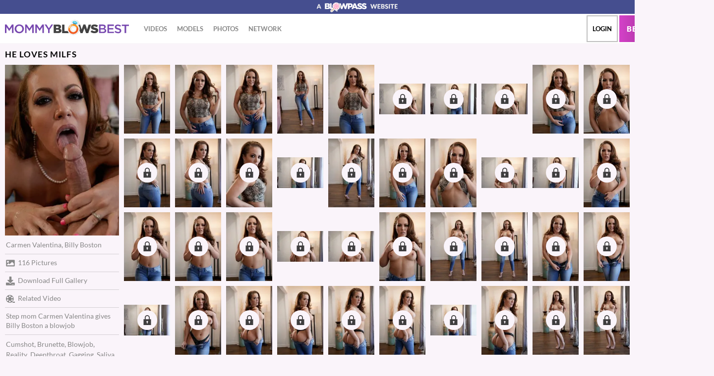

--- FILE ---
content_type: text/html;charset=UTF-8
request_url: https://www.mommyblowsbest.com/en/photo/He-Loves-MILFS/8926
body_size: 9504
content:
<!DOCTYPE html><html class="notranslate" translate="no" xmlns="http://www.w3.org/1999/xhtml" xml:lang="en" lang="en"><head>
    <style>
        #CmsSection {
            position:absolute;
            left: -10000px;
        }
    </style>
    <!-- Google Tag Manager -->

<!-- End Google Tag Manager -->
    

    <meta http-equiv="Content-Type" content="text/html;charset=utf-8">
    <meta http-equiv="Content-Language" content="en">
    <title>He Loves MILFS's Pics | Mommy Blows Best</title>    
<meta name="rating" content="RTA-5042-1996-1400-1577-RTA">
<meta name="copyright" content="copyright © Gamma Entertainment">
                <meta name="viewport" content="width=device-width, initial-scale=1">
    
    
        <link rel="shortcut icon" type="image/x-icon" href="https://static04-cms-openlife.gammacdn.com/mommyblowsbest/m/6c5km1skue4ggg0o/favicon-16x16.png">

            <link rel="apple-touch-icon" href="https://static04-cms-openlife.gammacdn.com/mommyblowsbest/m/94pgefbw6uwwwgko/apple-icon-57x57.png">
    
            <link rel="apple-touch-icon" sizes="72x72" href="https://static02-cms-openlife.gammacdn.com/mommyblowsbest/m/emaqtm4a15kc8owg/apple-icon-72x72.png">
    
            <link rel="apple-touch-icon" sizes="114x114" href="https://static04-cms-openlife.gammacdn.com/mommyblowsbest/m/58y6dvawi4kk848w/apple-icon-114x114.png">
    
            
    
                
    <meta name="apple-mobile-web-app-capable" content="yes">
    <meta name="mobile-web-app-capable" content="yes">

    <link rel="dns-prefetch" href="https://transform.gammacdn.com/">

    <link href="//static01-cms-openlife.gammacdn.com" rel="dns-prefetch">
<link href="//static02-cms-openlife.gammacdn.com" rel="dns-prefetch">
<link href="//static03-cms-openlife.gammacdn.com" rel="dns-prefetch">
<link href="//static04-cms-openlife.gammacdn.com" rel="dns-prefetch">
<link href="//images01-openlife.gammacdn.com" rel="dns-prefetch">
<link href="//images02-openlife.gammacdn.com" rel="dns-prefetch">
<link href="//images03-openlife.gammacdn.com" rel="dns-prefetch">
<link href="//images04-openlife.gammacdn.com" rel="dns-prefetch">
<link href="//trailers-openlife.gammacdn.com" rel="dns-prefetch">
    
<link media="screen" rel="stylesheet" type="text/css" href="https://static01-cms-openlife.gammacdn.com/c/minify/67/83adf60f68f2658e23b8310206da54.css">
<link media="screen" rel="stylesheet" type="text/css" href="https://static01-cms-openlife.gammacdn.com/c/minify/1f/2e6893d1e19266c5e19217d2a2c1bb.css">
<style media="screen" rel="stylesheet" type="text/css">
.Cms_CmsToolbar {
    position:fixed;
    z-index:9999;
    width:100%;
    top:0;
    left:0;
    margin:0;
    padding:0;
}
.eye {
    visibility: visible !important;
}
</style>


            <link rel="dns-prefetch" href="https://kosmos-prod.react.gammacdn.com/">
        
        
        
    
    

            <link rel="stylesheet" type="text/css" href="https://kosmos-prod.react.gammacdn.com/main.modern.e829db10a28d021da29d.css">
                <link rel="stylesheet" type="text/css" href="https://kosmos-prod.react.gammacdn.com/mommyblowsbest.theme.modern.e829db10a28d021da29d.css">
    <link rel="canonical" href="https://www.mommyblowsbest.com/en/photo/He-Loves-MILFS/8926" data-react-helmet="true"><meta name="description" content="View all He Loves MILFS's pics, and check out more pictures of mommys having sex and giving amazing blowjobs from your favorite scenes on Mommy Blows Best." data-react-helmet="true"><meta rel="x-prerender-render-id" content="bee46c31-53d7-406d-a57e-2732b530fa95" />
			<meta rel="x-prerender-render-at" content="2026-01-10T13:46:17.764Z" /><meta rel="x-prerender-request-id" content="bee46c31-53d7-406d-a57e-2732b530fa95" />
      		<meta rel="x-prerender-request-at" content="2026-01-10T13:46:17.480Z" /><meta rel="x-prerender-request-id" content="a0b57819-bc93-478e-9c05-0dc96484efad" />
      		<meta rel="x-prerender-request-at" content="2026-01-31T07:36:01.274Z" /></head>

<body id="photo_8000696" class="site_32 isBrowserChrome isBrowserVersion0 isBrowserMinor0 isCss1 page_photo section_freetour body_default layout_basic notLoggedIn isDesktopBrowser">
<!-- Google Tag Manager (noscript) -->
<noscript><iframe src="https://www.googletagmanager.com/ns.html?id=GTM-5GZNDJ5"
                  height="0" width="0" style="display:none;visibility:hidden"></iframe></noscript>
<!-- End Google Tag Manager (noscript) -->



    <input type="hidden" name="impressionUUID" value="2ad207d1-b9d1-4e1c-9d0a-30364fd2fe7d">
    <input type="hidden" name="clickUUID" id="clickUUID" value="ab4827bf-ce86-49ac-aaa5-130be603c807">

        <div id="CmsSection">                                <div id="prettyUrlGlobal" class="prettyUrlGlobal Gamma_Slot ">
                            <div class="Cms_SeoPrettyUrlMetas base Gamma_Component" id="SeoMetas" gamma-origin="SeoMetas"></div>                            <div class="Cms_HtmlSnippet base Gamma_Component" id="mobileJSFix" gamma-origin="mobileJSFix"><!-- symbol-es6.min.js --></div>                                        </div>
                                        <div id="Prefetcher" class="Prefetcher Gamma_Slot ">
                            <div class="Cms_BlockFetcher base Gamma_Component" id="DMP_FETCH_PHOTO" gamma-origin="DMP_FETCH_PHOTO"></div>                                        </div>
            
    
    <div class="clear"></div></div>
    <div style="display: none;"></div>    



<div id="reactApplication"><div class="styles_cRwShoZ10w styles_qrhYCNDVAS"><div class="styles_EUfT9giPbA" id="headerSlot"><div class="styles_gau3r4KoVO"><div id="InlineFixed" class="styles_NP5b9k_p8q" style="display: block; width: 1440px; height: 88px;"><div style="position: fixed; width: 1440px; height: 88px; overflow: inherit;"><header class="Header-Freetour"><div class="styles_VG7dLvObp3 Header-Freetour-Branding-Block"><img src="https://static01-cms-openlife.gammacdn.com/1000facials/m/6jkqof4q1d8ogo4s/logo-blowpass-website.svg" alt="A Blowpass Website" title="A Blowpass Website" class="styles_iKMxpp1ZTo Header-Freetour-Branding-Logo"></div><div class="styles_HYaAVEEQ6t Header-Freetour-Main"><div class="styles_wKCcOpFBIV Header-Freetour-Logo-Wrapper " style="max-width: 250px;"><a class="Link styles_vifg2T06KT Header-Freetour-Logo-Link Link styles_vifg2T06KT Header-Freetour-Logo-Link" href="/" title="Mommy Blows Best" rel=""><img src="https://static01-cms-openlife.gammacdn.com/mommyblowsbest/m/1mylmbeggt5wso0k/logo-mommyBlows.svg" alt="Mommy Blows Best" title="Mommy Blows Best" width="" height="" class="Image styles_RaLpJMhxIH Header-Freetour-Logo-Image"></a></div><div class="styles_sqpZhfedVK"><nav class="Navigation Nav styles_g0KJuhvZuf Header-Freetour-Menu"><a class="Link Navigation-Link styles__FS9laRFFO Header-Freetour-Menu-Link Link Navigation-Link styles__FS9laRFFO Header-Freetour-Menu-Link" href="/en/join" title="Videos" rel="">Videos</a><a class="Link Navigation-Link styles__FS9laRFFO Header-Freetour-Menu-Link Link Navigation-Link styles__FS9laRFFO Header-Freetour-Menu-Link" href="/en/join" title="Models" rel="">Models</a><a class="Link Navigation-Link styles__FS9laRFFO Header-Freetour-Menu-Link Link Navigation-Link styles__FS9laRFFO Header-Freetour-Menu-Link" href="/en/join" title="Photos" rel="">Photos</a><a class="Link Navigation-Link styles__FS9laRFFO Header-Freetour-Menu-Link Link Navigation-Link styles__FS9laRFFO Header-Freetour-Menu-Link" href="/en/network" title="Network" rel="">Network</a></nav></div><div class="styles_ZEICAho84Q Header-Freetour-RightColumn"><a class="Link Login-Link styles_rN6u1CiKLg Header-Freetour-Login-Link Link Login-Link styles_rN6u1CiKLg Header-Freetour-Login-Link" href="/en/login" title="Login" rel="" data-testid="Header-Link-Login">Login</a><a class="Link Join-Link styles_Zf8Nr7qZzM Header-Freetour-Join-Link Link Join-Link styles_Zf8Nr7qZzM Header-Freetour-Join-Link" href="/en/join" title="Become a member" rel="" data-testid="Header-Link-Join">Become a member</a></div></div></header></div></div></div></div><div class="styles_U0GjyTFRs3"><div class="styles_eNt64ruo8F"><div class="styles_NhfRKQZAAU" id="sidebarSlot"></div></div><div class="styles_qyuNQlnHMT"><div class="styles_hbwdL8hGIt"><div id="InlineFixed" class="" style="display: block; width: 0px; height: 0px;"><div style="position: fixed; width: 0px; height: 0px; overflow: inherit;"><div id="sidebarOverlay"></div></div></div></div><div class="styles_kI8BbMNRf9"><div id="topOverlaySlot" class="styles_QbkpCNxc6S"></div><div class="styles_BLoFEggToC"><div id="autocomplete-results"></div></div><div class="styles_NmbaOXX4nX"><div class="styles_Mq6h1HUtFD"><div><div><main class=""><div class="styles_Slp1KJEInd"><div class="styles_U4YgHuWcQd" style="padding: 0px 10px 20px;"><h1 class="Title PhotosetGallery-PhotosetTitle-Title styles_k5tOywRHnU styles_MUaQmnAOb3">He Loves MILFS</h1><div class="styles_PvzK5Y_7oe PhotosetGallery styles_X97xDFS0pF"><div class="BackgroundBox PhotosetGalleryInfo-BackgroundBox PhotosetGalleryInfovertical-BackgroundBox styles_Tcv3UW54pV styles_A8hsEkZ2yi styles_IytozpP0Dd styles_hE_VMhI3_o" title=""><div class="styles_Aqv9dRT6GX"><div class="BackgroundBox styles_gvPLVN22By styles_kUJejUV_h3" title="" style="aspect-ratio: 2 / 3;"><img loading="lazy" alt="Step mom Carmen Valentina gives Billy Boston a blowjob" src="https://transform.gammacdn.com/photo_set/123848/previews/123848_1.jpg?width=250&amp;height=375&amp;format=webp" class="styles_gvPLVN22By styles_kUJejUV_h3 undefined styles_F38gNbRLhU" title="Step mom Carmen Valentina gives Billy Boston a blowjob" width="230" height="345" style="visibility: visible;"></div></div><div class="styles_AYJaQCnVmc"><div class="PhotosetGalleryInfo-ElementWrapper styles_tHaP87RB2d"><div class="Wordlist WordList PhotosetGalleryInfo-Actors-WordList"><a class="Link PhotosetGalleryInfo-ActorName-Link undefined-Link Link PhotosetGalleryInfo-ActorName-Link undefined-Link" href="/en/pornstar/view/Carmen-Valentina/26187" rel="">Carmen Valentina</a><span class="WordList WordList-ColoredSpan PhotosetGalleryInfo-Actors-WordList PhotosetGalleryInfo-Actors-WordList-ColoredSpan">, </span><a class="Link PhotosetGalleryInfo-ActorName-Link undefined-Link Link PhotosetGalleryInfo-ActorName-Link undefined-Link" href="/en/pornstar/view/Billy-Boston/86086" rel="">Billy Boston</a></div></div><div class="PhotosetGalleryInfo-ElementWrapper styles_tHaP87RB2d"><span id="" class="Icon PhotosetGalleryInfo-ElementWrapper-Icon Icon-Picture styles_IRN0X26Cyq styles_S79BDZo_Lj" title=""><span class="Icon-Svg PhotosetGalleryInfo-ElementWrapper-Icon-Svg" style="mask-image: url(&quot;https://kosmos-assets-prod.react.gammacdn.com/site/mommyblowsbest/icon/Picture.svg&quot;); mask-size: contain; mask-repeat: no-repeat; mask-position: center center;"></span></span><span class="Text PhotosetGalleryInfo-Pictures-Text">116 Pictures</span></div><div class="PhotosetGalleryInfo-ElementWrapper styles_tHaP87RB2d"><a class="Link PhotosetGalleryInfo-Download-Link styles_Ahuqbnoeqg Link PhotosetGalleryInfo-Download-Link styles_Ahuqbnoeqg" rel=""><span id="" class="Icon PhotosetGalleryInfo-ElementLinkIcon-Icon Icon-Download styles_IRN0X26Cyq styles_S79BDZo_Lj" title=""><span class="Icon-Svg PhotosetGalleryInfo-ElementLinkIcon-Icon-Svg" style="mask-image: url(&quot;https://kosmos-assets-prod.react.gammacdn.com/site/mommyblowsbest/icon/Download.svg&quot;); mask-size: contain; mask-repeat: no-repeat; mask-position: center center;"></span></span>Download Full Gallery</a></div><div class="PhotosetGalleryInfo-ElementWrapper styles_tHaP87RB2d"><a class="Link PhotosetGalleryInfo-RelatedVideos-Link styles_Ahuqbnoeqg Link PhotosetGalleryInfo-RelatedVideos-Link styles_Ahuqbnoeqg" href="/en/video/mommyblowsbest/He-Loves-MILFS/192801" rel=""><span id="" class="Icon PhotosetGalleryInfo-ElementLinkIcon-Icon Icon-RelatedVideos styles_IRN0X26Cyq styles_S79BDZo_Lj" title=""><span class="Icon-Svg PhotosetGalleryInfo-ElementLinkIcon-Icon-Svg" style="mask-image: url(&quot;https://kosmos-assets-prod.react.gammacdn.com/site/mommyblowsbest/icon/RelatedVideos.svg&quot;); mask-size: contain; mask-repeat: no-repeat; mask-position: center center;"></span></span>Related Video</a></div><div class="PhotosetGalleryInfo-ElementWrapper styles_tHaP87RB2d"><span class="Text PhotosetGalleryInfo-Description-Text">Step mom Carmen Valentina gives Billy Boston a blowjob</span></div><div class="PhotosetGalleryInfo-ElementWrapper styles_tHaP87RB2d"><div class="Wordlist WordList PhotosetGalleryInfo-Categories-WordList"><a class="Link Link" href="/en/photos/categories/cumshot" rel="">Cumshot</a><span class="WordList WordList-ColoredSpan PhotosetGalleryInfo-Categories-WordList PhotosetGalleryInfo-Categories-WordList-ColoredSpan">, </span><a class="Link Link" href="/en/photos/categories/brunette" rel="">Brunette</a><span class="WordList WordList-ColoredSpan PhotosetGalleryInfo-Categories-WordList PhotosetGalleryInfo-Categories-WordList-ColoredSpan">, </span><a class="Link Link" href="/en/photos/categories/blowjob" rel="">Blowjob</a><span class="WordList WordList-ColoredSpan PhotosetGalleryInfo-Categories-WordList PhotosetGalleryInfo-Categories-WordList-ColoredSpan">, </span><a class="Link Link" href="/en/photos/categories/reality" rel="">Reality</a><span class="WordList WordList-ColoredSpan PhotosetGalleryInfo-Categories-WordList PhotosetGalleryInfo-Categories-WordList-ColoredSpan">, </span><a class="Link Link" href="/en/photos/categories/deepthroat" rel="">Deepthroat</a><span class="WordList WordList-ColoredSpan PhotosetGalleryInfo-Categories-WordList PhotosetGalleryInfo-Categories-WordList-ColoredSpan">, </span><a class="Link Link" href="/en/photos/categories/gagging" rel="">Gagging</a><span class="WordList WordList-ColoredSpan PhotosetGalleryInfo-Categories-WordList PhotosetGalleryInfo-Categories-WordList-ColoredSpan">, </span><a class="Link Link" href="/en/photos/categories/saliva" rel="">Saliva</a><span class="WordList WordList-ColoredSpan PhotosetGalleryInfo-Categories-WordList PhotosetGalleryInfo-Categories-WordList-ColoredSpan">, </span><a class="Link Link" href="/en/photos/categories/cum-on-tits" rel="">Cum on tits</a><span class="WordList WordList-ColoredSpan PhotosetGalleryInfo-Categories-WordList PhotosetGalleryInfo-Categories-WordList-ColoredSpan">, </span><a class="Link Link" href="/en/photos/categories/handjob" rel="">Handjob</a><span class="WordList WordList-ColoredSpan PhotosetGalleryInfo-Categories-WordList PhotosetGalleryInfo-Categories-WordList-ColoredSpan">, </span><a class="Link Link" href="/en/photos/categories/ball-licking" rel="">Ball Licking</a><span class="WordList WordList-ColoredSpan PhotosetGalleryInfo-Categories-WordList PhotosetGalleryInfo-Categories-WordList-ColoredSpan">, </span><a class="Link Link" href="/en/photos/categories/big-tits" rel="">Big Tits</a><span class="WordList WordList-ColoredSpan PhotosetGalleryInfo-Categories-WordList PhotosetGalleryInfo-Categories-WordList-ColoredSpan">, </span><a class="Link Link" href="/en/photos/categories/latina" rel="">Latina</a><span class="WordList WordList-ColoredSpan PhotosetGalleryInfo-Categories-WordList PhotosetGalleryInfo-Categories-WordList-ColoredSpan">, </span><a class="Link Link" href="/en/photos/categories/milf" rel="">MILF</a><span class="WordList WordList-ColoredSpan PhotosetGalleryInfo-Categories-WordList PhotosetGalleryInfo-Categories-WordList-ColoredSpan">, </span><a class="Link Link" href="/en/photos/categories/oral" rel="">Oral</a><span class="WordList WordList-ColoredSpan PhotosetGalleryInfo-Categories-WordList PhotosetGalleryInfo-Categories-WordList-ColoredSpan">, </span><a class="Link Link" href="/en/photos/categories/piercings" rel="">Piercings</a><span class="WordList WordList-ColoredSpan PhotosetGalleryInfo-Categories-WordList PhotosetGalleryInfo-Categories-WordList-ColoredSpan">, </span><a class="Link Link" href="/en/photos/categories/pov" rel="">POV</a><span class="WordList WordList-ColoredSpan PhotosetGalleryInfo-Categories-WordList PhotosetGalleryInfo-Categories-WordList-ColoredSpan">, </span><a class="Link Link" href="/en/photos/categories/spitting" rel="">Spitting</a><span class="WordList WordList-ColoredSpan PhotosetGalleryInfo-Categories-WordList PhotosetGalleryInfo-Categories-WordList-ColoredSpan">, </span><a class="Link Link" href="/en/photos/categories/stepmom" rel="">Stepmom</a><span class="WordList WordList-ColoredSpan PhotosetGalleryInfo-Categories-WordList PhotosetGalleryInfo-Categories-WordList-ColoredSpan">, </span><a class="Link Link" href="/en/photos/categories/stepson" rel="">Stepson</a><span class="WordList WordList-ColoredSpan PhotosetGalleryInfo-Categories-WordList PhotosetGalleryInfo-Categories-WordList-ColoredSpan">, </span><a class="Link Link" href="/en/photos/categories/natural-tits" rel="">Natural Tits</a></div></div></div></div><div class="Paginator styles_B87fCNfSnf "><div class="ListingGrid Paginator-ListingGrid undefined" style="padding: 0px;"><div class="styles_r846PHgMt6"><div style="position: absolute; inset: 0px; overflow: hidden; z-index: -1; visibility: hidden; pointer-events: none;"><div style="position: absolute; inset: 0px; overflow: hidden; z-index: -1; visibility: hidden; pointer-events: none;"><div style="position: absolute; left: 0px; top: 0px; transition: all 0s ease 0s; width: 100000px; height: 100000px;"></div></div><div style="position: absolute; inset: 0px; overflow: hidden; z-index: -1; visibility: hidden; pointer-events: none;"><div style="position: absolute; left: 0px; top: 0px; transition: all 0s ease 0s; width: 200%; height: 200%;"></div></div></div><div class="styles_Cy7aaihABU" style="display: grid; grid-template-columns: repeat(10, 1fr); gap: 10px;"><div class="styles_gL0DXKGUbL ListingGrid-ListingGridItem"><div class="BackgroundBox LockItem-Wrapper-BackgroundBox styles_fqeEauRAF4" title=""><div class="BackgroundBox styles_y18K0oinx_ PhotosetGallery-Image-BackgroundBox styles_kUJejUV_h3" title=""><img loading="lazy" src="https://transform.gammacdn.com/photo_set/123848/thumbs/123848_001.jpg?width=150&amp;format=webp" class="styles_y18K0oinx_ PhotosetGallery-Image styles_kUJejUV_h3 undefined styles_F38gNbRLhU" width="109" style="visibility: visible;"></div></div></div><div class="styles_gL0DXKGUbL ListingGrid-ListingGridItem"><div class="BackgroundBox LockItem-Wrapper-BackgroundBox styles_fqeEauRAF4" title=""><div class="BackgroundBox styles_y18K0oinx_ PhotosetGallery-Image-BackgroundBox styles_kUJejUV_h3" title=""><img loading="lazy" src="https://transform.gammacdn.com/photo_set/123848/thumbs/123848_002.jpg?width=150&amp;format=webp" class="styles_y18K0oinx_ PhotosetGallery-Image styles_kUJejUV_h3 undefined styles_F38gNbRLhU" width="109" style="visibility: visible;"></div></div></div><div class="styles_gL0DXKGUbL ListingGrid-ListingGridItem"><div class="BackgroundBox LockItem-Wrapper-BackgroundBox styles_fqeEauRAF4" title=""><div class="BackgroundBox styles_y18K0oinx_ PhotosetGallery-Image-BackgroundBox styles_kUJejUV_h3" title=""><img loading="lazy" src="https://transform.gammacdn.com/photo_set/123848/thumbs/123848_003.jpg?width=150&amp;format=webp" class="styles_y18K0oinx_ PhotosetGallery-Image styles_kUJejUV_h3 undefined styles_F38gNbRLhU" width="109" style="visibility: visible;"></div></div></div><div class="styles_gL0DXKGUbL ListingGrid-ListingGridItem"><div class="BackgroundBox LockItem-Wrapper-BackgroundBox styles_fqeEauRAF4" title=""><div class="BackgroundBox styles_y18K0oinx_ PhotosetGallery-Image-BackgroundBox styles_kUJejUV_h3" title=""><img loading="lazy" src="https://transform.gammacdn.com/photo_set/123848/thumbs/123848_004.jpg?width=150&amp;format=webp" class="styles_y18K0oinx_ PhotosetGallery-Image styles_kUJejUV_h3 undefined styles_F38gNbRLhU" width="109" style="visibility: visible;"></div></div></div><div class="styles_gL0DXKGUbL ListingGrid-ListingGridItem"><div class="BackgroundBox LockItem-Wrapper-BackgroundBox styles_fqeEauRAF4" title=""><div class="BackgroundBox styles_y18K0oinx_ PhotosetGallery-Image-BackgroundBox styles_kUJejUV_h3" title=""><img loading="lazy" src="https://transform.gammacdn.com/photo_set/123848/thumbs/123848_005.jpg?width=150&amp;format=webp" class="styles_y18K0oinx_ PhotosetGallery-Image styles_kUJejUV_h3 undefined styles_F38gNbRLhU" width="109" style="visibility: visible;"></div></div></div><div class="styles_gL0DXKGUbL ListingGrid-ListingGridItem"><div class="BackgroundBox LockItem-Wrapper-BackgroundBox styles_fqeEauRAF4" title=""><span id="" class="Icon LockItem-Lock-Icon Icon-Lock styles_t_8awyiEpj styles_S79BDZo_Lj" title=""><span class="Icon-Svg LockItem-Lock-Icon-Svg" style="mask-image: url(&quot;https://kosmos-assets-prod.react.gammacdn.com/site/mommyblowsbest/icon/Lock.svg&quot;); mask-size: contain; mask-repeat: no-repeat; mask-position: center center;"></span></span><a class="Link LockItem-LockContent-Link styles_RP3X3dXO8h styles_TwlumynAoK Link LockItem-LockContent-Link styles_RP3X3dXO8h styles_TwlumynAoK" href="/en/join" rel=""><div class="BackgroundBox styles_y18K0oinx_ PhotosetGallery-Image-BackgroundBox styles_kUJejUV_h3" title=""><img loading="lazy" src="https://transform.gammacdn.com/photo_set/123848/thumbs/123848_006.jpg?width=150&amp;format=webp" class="styles_y18K0oinx_ PhotosetGallery-Image styles_kUJejUV_h3 undefined styles_F38gNbRLhU" width="109" style="visibility: visible;"></div><div class="BackgroundBox LockItem-Overlay-BackgroundBox styles_kAKnvdtpVd" title=""></div></a></div></div><div class="styles_gL0DXKGUbL ListingGrid-ListingGridItem"><div class="BackgroundBox LockItem-Wrapper-BackgroundBox styles_fqeEauRAF4" title=""><span id="" class="Icon LockItem-Lock-Icon Icon-Lock styles_t_8awyiEpj styles_S79BDZo_Lj" title=""><span class="Icon-Svg LockItem-Lock-Icon-Svg" style="mask-image: url(&quot;https://kosmos-assets-prod.react.gammacdn.com/site/mommyblowsbest/icon/Lock.svg&quot;); mask-size: contain; mask-repeat: no-repeat; mask-position: center center;"></span></span><a class="Link LockItem-LockContent-Link styles_RP3X3dXO8h styles_TwlumynAoK Link LockItem-LockContent-Link styles_RP3X3dXO8h styles_TwlumynAoK" href="/en/join" rel=""><div class="BackgroundBox styles_y18K0oinx_ PhotosetGallery-Image-BackgroundBox styles_kUJejUV_h3" title=""><img loading="lazy" src="https://transform.gammacdn.com/photo_set/123848/thumbs/123848_007.jpg?width=150&amp;format=webp" class="styles_y18K0oinx_ PhotosetGallery-Image styles_kUJejUV_h3 undefined styles_F38gNbRLhU" width="109" style="visibility: visible;"></div><div class="BackgroundBox LockItem-Overlay-BackgroundBox styles_kAKnvdtpVd" title=""></div></a></div></div><div class="styles_gL0DXKGUbL ListingGrid-ListingGridItem"><div class="BackgroundBox LockItem-Wrapper-BackgroundBox styles_fqeEauRAF4" title=""><span id="" class="Icon LockItem-Lock-Icon Icon-Lock styles_t_8awyiEpj styles_S79BDZo_Lj" title=""><span class="Icon-Svg LockItem-Lock-Icon-Svg" style="mask-image: url(&quot;https://kosmos-assets-prod.react.gammacdn.com/site/mommyblowsbest/icon/Lock.svg&quot;); mask-size: contain; mask-repeat: no-repeat; mask-position: center center;"></span></span><a class="Link LockItem-LockContent-Link styles_RP3X3dXO8h styles_TwlumynAoK Link LockItem-LockContent-Link styles_RP3X3dXO8h styles_TwlumynAoK" href="/en/join" rel=""><div class="BackgroundBox styles_y18K0oinx_ PhotosetGallery-Image-BackgroundBox styles_kUJejUV_h3" title=""><img loading="lazy" src="https://transform.gammacdn.com/photo_set/123848/thumbs/123848_008.jpg?width=150&amp;format=webp" class="styles_y18K0oinx_ PhotosetGallery-Image styles_kUJejUV_h3 undefined styles_F38gNbRLhU" width="109" style="visibility: visible;"></div><div class="BackgroundBox LockItem-Overlay-BackgroundBox styles_kAKnvdtpVd" title=""></div></a></div></div><div class="styles_gL0DXKGUbL ListingGrid-ListingGridItem"><div class="BackgroundBox LockItem-Wrapper-BackgroundBox styles_fqeEauRAF4" title=""><span id="" class="Icon LockItem-Lock-Icon Icon-Lock styles_t_8awyiEpj styles_S79BDZo_Lj" title=""><span class="Icon-Svg LockItem-Lock-Icon-Svg" style="mask-image: url(&quot;https://kosmos-assets-prod.react.gammacdn.com/site/mommyblowsbest/icon/Lock.svg&quot;); mask-size: contain; mask-repeat: no-repeat; mask-position: center center;"></span></span><a class="Link LockItem-LockContent-Link styles_RP3X3dXO8h styles_TwlumynAoK Link LockItem-LockContent-Link styles_RP3X3dXO8h styles_TwlumynAoK" href="/en/join" rel=""><div class="BackgroundBox styles_y18K0oinx_ PhotosetGallery-Image-BackgroundBox styles_kUJejUV_h3" title=""><img loading="lazy" src="https://transform.gammacdn.com/photo_set/123848/thumbs/123848_009.jpg?width=150&amp;format=webp" class="styles_y18K0oinx_ PhotosetGallery-Image styles_kUJejUV_h3 undefined styles_F38gNbRLhU" width="109" style="visibility: visible;"></div><div class="BackgroundBox LockItem-Overlay-BackgroundBox styles_kAKnvdtpVd" title=""></div></a></div></div><div class="styles_gL0DXKGUbL ListingGrid-ListingGridItem"><div class="BackgroundBox LockItem-Wrapper-BackgroundBox styles_fqeEauRAF4" title=""><span id="" class="Icon LockItem-Lock-Icon Icon-Lock styles_t_8awyiEpj styles_S79BDZo_Lj" title=""><span class="Icon-Svg LockItem-Lock-Icon-Svg" style="mask-image: url(&quot;https://kosmos-assets-prod.react.gammacdn.com/site/mommyblowsbest/icon/Lock.svg&quot;); mask-size: contain; mask-repeat: no-repeat; mask-position: center center;"></span></span><a class="Link LockItem-LockContent-Link styles_RP3X3dXO8h styles_TwlumynAoK Link LockItem-LockContent-Link styles_RP3X3dXO8h styles_TwlumynAoK" href="/en/join" rel=""><div class="BackgroundBox styles_y18K0oinx_ PhotosetGallery-Image-BackgroundBox styles_kUJejUV_h3" title=""><img loading="lazy" src="https://transform.gammacdn.com/photo_set/123848/thumbs/123848_010.jpg?width=150&amp;format=webp" class="styles_y18K0oinx_ PhotosetGallery-Image styles_kUJejUV_h3 undefined styles_F38gNbRLhU" width="109" style="visibility: visible;"></div><div class="BackgroundBox LockItem-Overlay-BackgroundBox styles_kAKnvdtpVd" title=""></div></a></div></div><div class="styles_gL0DXKGUbL ListingGrid-ListingGridItem"><div class="BackgroundBox LockItem-Wrapper-BackgroundBox styles_fqeEauRAF4" title=""><span id="" class="Icon LockItem-Lock-Icon Icon-Lock styles_t_8awyiEpj styles_S79BDZo_Lj" title=""><span class="Icon-Svg LockItem-Lock-Icon-Svg" style="mask-image: url(&quot;https://kosmos-assets-prod.react.gammacdn.com/site/mommyblowsbest/icon/Lock.svg&quot;); mask-size: contain; mask-repeat: no-repeat; mask-position: center center;"></span></span><a class="Link LockItem-LockContent-Link styles_RP3X3dXO8h styles_TwlumynAoK Link LockItem-LockContent-Link styles_RP3X3dXO8h styles_TwlumynAoK" href="/en/join" rel=""><div class="BackgroundBox styles_y18K0oinx_ PhotosetGallery-Image-BackgroundBox styles_kUJejUV_h3" title=""><img loading="lazy" src="https://transform.gammacdn.com/photo_set/123848/thumbs/123848_011.jpg?width=150&amp;format=webp" class="styles_y18K0oinx_ PhotosetGallery-Image styles_kUJejUV_h3 undefined styles_F38gNbRLhU" width="109" style="visibility: visible;"></div><div class="BackgroundBox LockItem-Overlay-BackgroundBox styles_kAKnvdtpVd" title=""></div></a></div></div><div class="styles_gL0DXKGUbL ListingGrid-ListingGridItem"><div class="BackgroundBox LockItem-Wrapper-BackgroundBox styles_fqeEauRAF4" title=""><span id="" class="Icon LockItem-Lock-Icon Icon-Lock styles_t_8awyiEpj styles_S79BDZo_Lj" title=""><span class="Icon-Svg LockItem-Lock-Icon-Svg" style="mask-image: url(&quot;https://kosmos-assets-prod.react.gammacdn.com/site/mommyblowsbest/icon/Lock.svg&quot;); mask-size: contain; mask-repeat: no-repeat; mask-position: center center;"></span></span><a class="Link LockItem-LockContent-Link styles_RP3X3dXO8h styles_TwlumynAoK Link LockItem-LockContent-Link styles_RP3X3dXO8h styles_TwlumynAoK" href="/en/join" rel=""><div class="BackgroundBox styles_y18K0oinx_ PhotosetGallery-Image-BackgroundBox styles_kUJejUV_h3" title=""><img loading="lazy" src="https://transform.gammacdn.com/photo_set/123848/thumbs/123848_012.jpg?width=150&amp;format=webp" class="styles_y18K0oinx_ PhotosetGallery-Image styles_kUJejUV_h3 undefined styles_F38gNbRLhU" width="109" style="visibility: visible;"></div><div class="BackgroundBox LockItem-Overlay-BackgroundBox styles_kAKnvdtpVd" title=""></div></a></div></div><div class="styles_gL0DXKGUbL ListingGrid-ListingGridItem"><div class="BackgroundBox LockItem-Wrapper-BackgroundBox styles_fqeEauRAF4" title=""><span id="" class="Icon LockItem-Lock-Icon Icon-Lock styles_t_8awyiEpj styles_S79BDZo_Lj" title=""><span class="Icon-Svg LockItem-Lock-Icon-Svg" style="mask-image: url(&quot;https://kosmos-assets-prod.react.gammacdn.com/site/mommyblowsbest/icon/Lock.svg&quot;); mask-size: contain; mask-repeat: no-repeat; mask-position: center center;"></span></span><a class="Link LockItem-LockContent-Link styles_RP3X3dXO8h styles_TwlumynAoK Link LockItem-LockContent-Link styles_RP3X3dXO8h styles_TwlumynAoK" href="/en/join" rel=""><div class="BackgroundBox styles_y18K0oinx_ PhotosetGallery-Image-BackgroundBox styles_kUJejUV_h3" title=""><img loading="lazy" src="https://transform.gammacdn.com/photo_set/123848/thumbs/123848_013.jpg?width=150&amp;format=webp" class="styles_y18K0oinx_ PhotosetGallery-Image styles_kUJejUV_h3 undefined styles_F38gNbRLhU" width="109" style="visibility: visible;"></div><div class="BackgroundBox LockItem-Overlay-BackgroundBox styles_kAKnvdtpVd" title=""></div></a></div></div><div class="styles_gL0DXKGUbL ListingGrid-ListingGridItem"><div class="BackgroundBox LockItem-Wrapper-BackgroundBox styles_fqeEauRAF4" title=""><span id="" class="Icon LockItem-Lock-Icon Icon-Lock styles_t_8awyiEpj styles_S79BDZo_Lj" title=""><span class="Icon-Svg LockItem-Lock-Icon-Svg" style="mask-image: url(&quot;https://kosmos-assets-prod.react.gammacdn.com/site/mommyblowsbest/icon/Lock.svg&quot;); mask-size: contain; mask-repeat: no-repeat; mask-position: center center;"></span></span><a class="Link LockItem-LockContent-Link styles_RP3X3dXO8h styles_TwlumynAoK Link LockItem-LockContent-Link styles_RP3X3dXO8h styles_TwlumynAoK" href="/en/join" rel=""><div class="BackgroundBox styles_y18K0oinx_ PhotosetGallery-Image-BackgroundBox styles_kUJejUV_h3" title=""><img loading="lazy" src="https://transform.gammacdn.com/photo_set/123848/thumbs/123848_014.jpg?width=150&amp;format=webp" class="styles_y18K0oinx_ PhotosetGallery-Image styles_kUJejUV_h3 undefined styles_F38gNbRLhU" width="109" style="visibility: visible;"></div><div class="BackgroundBox LockItem-Overlay-BackgroundBox styles_kAKnvdtpVd" title=""></div></a></div></div><div class="styles_gL0DXKGUbL ListingGrid-ListingGridItem"><div class="BackgroundBox LockItem-Wrapper-BackgroundBox styles_fqeEauRAF4" title=""><span id="" class="Icon LockItem-Lock-Icon Icon-Lock styles_t_8awyiEpj styles_S79BDZo_Lj" title=""><span class="Icon-Svg LockItem-Lock-Icon-Svg" style="mask-image: url(&quot;https://kosmos-assets-prod.react.gammacdn.com/site/mommyblowsbest/icon/Lock.svg&quot;); mask-size: contain; mask-repeat: no-repeat; mask-position: center center;"></span></span><a class="Link LockItem-LockContent-Link styles_RP3X3dXO8h styles_TwlumynAoK Link LockItem-LockContent-Link styles_RP3X3dXO8h styles_TwlumynAoK" href="/en/join" rel=""><div class="BackgroundBox styles_y18K0oinx_ PhotosetGallery-Image-BackgroundBox styles_kUJejUV_h3" title=""><img loading="lazy" src="https://transform.gammacdn.com/photo_set/123848/thumbs/123848_015.jpg?width=150&amp;format=webp" class="styles_y18K0oinx_ PhotosetGallery-Image styles_kUJejUV_h3 undefined styles_F38gNbRLhU" width="109" style="visibility: visible;"></div><div class="BackgroundBox LockItem-Overlay-BackgroundBox styles_kAKnvdtpVd" title=""></div></a></div></div><div class="styles_gL0DXKGUbL ListingGrid-ListingGridItem"><div class="BackgroundBox LockItem-Wrapper-BackgroundBox styles_fqeEauRAF4" title=""><span id="" class="Icon LockItem-Lock-Icon Icon-Lock styles_t_8awyiEpj styles_S79BDZo_Lj" title=""><span class="Icon-Svg LockItem-Lock-Icon-Svg" style="mask-image: url(&quot;https://kosmos-assets-prod.react.gammacdn.com/site/mommyblowsbest/icon/Lock.svg&quot;); mask-size: contain; mask-repeat: no-repeat; mask-position: center center;"></span></span><a class="Link LockItem-LockContent-Link styles_RP3X3dXO8h styles_TwlumynAoK Link LockItem-LockContent-Link styles_RP3X3dXO8h styles_TwlumynAoK" href="/en/join" rel=""><div class="BackgroundBox styles_y18K0oinx_ PhotosetGallery-Image-BackgroundBox styles_kUJejUV_h3" title=""><img loading="lazy" src="https://transform.gammacdn.com/photo_set/123848/thumbs/123848_016.jpg?width=150&amp;format=webp" class="styles_y18K0oinx_ PhotosetGallery-Image styles_kUJejUV_h3 undefined styles_F38gNbRLhU" width="109" style="visibility: visible;"></div><div class="BackgroundBox LockItem-Overlay-BackgroundBox styles_kAKnvdtpVd" title=""></div></a></div></div><div class="styles_gL0DXKGUbL ListingGrid-ListingGridItem"><div class="BackgroundBox LockItem-Wrapper-BackgroundBox styles_fqeEauRAF4" title=""><span id="" class="Icon LockItem-Lock-Icon Icon-Lock styles_t_8awyiEpj styles_S79BDZo_Lj" title=""><span class="Icon-Svg LockItem-Lock-Icon-Svg" style="mask-image: url(&quot;https://kosmos-assets-prod.react.gammacdn.com/site/mommyblowsbest/icon/Lock.svg&quot;); mask-size: contain; mask-repeat: no-repeat; mask-position: center center;"></span></span><a class="Link LockItem-LockContent-Link styles_RP3X3dXO8h styles_TwlumynAoK Link LockItem-LockContent-Link styles_RP3X3dXO8h styles_TwlumynAoK" href="/en/join" rel=""><div class="BackgroundBox styles_y18K0oinx_ PhotosetGallery-Image-BackgroundBox styles_kUJejUV_h3" title=""><img loading="lazy" src="https://transform.gammacdn.com/photo_set/123848/thumbs/123848_017.jpg?width=150&amp;format=webp" class="styles_y18K0oinx_ PhotosetGallery-Image styles_kUJejUV_h3 undefined styles_F38gNbRLhU" width="109" style="visibility: visible;"></div><div class="BackgroundBox LockItem-Overlay-BackgroundBox styles_kAKnvdtpVd" title=""></div></a></div></div><div class="styles_gL0DXKGUbL ListingGrid-ListingGridItem"><div class="BackgroundBox LockItem-Wrapper-BackgroundBox styles_fqeEauRAF4" title=""><span id="" class="Icon LockItem-Lock-Icon Icon-Lock styles_t_8awyiEpj styles_S79BDZo_Lj" title=""><span class="Icon-Svg LockItem-Lock-Icon-Svg" style="mask-image: url(&quot;https://kosmos-assets-prod.react.gammacdn.com/site/mommyblowsbest/icon/Lock.svg&quot;); mask-size: contain; mask-repeat: no-repeat; mask-position: center center;"></span></span><a class="Link LockItem-LockContent-Link styles_RP3X3dXO8h styles_TwlumynAoK Link LockItem-LockContent-Link styles_RP3X3dXO8h styles_TwlumynAoK" href="/en/join" rel=""><div class="BackgroundBox styles_y18K0oinx_ PhotosetGallery-Image-BackgroundBox styles_kUJejUV_h3" title=""><img loading="lazy" src="https://transform.gammacdn.com/photo_set/123848/thumbs/123848_018.jpg?width=150&amp;format=webp" class="styles_y18K0oinx_ PhotosetGallery-Image styles_kUJejUV_h3 undefined styles_F38gNbRLhU" width="109" style="visibility: visible;"></div><div class="BackgroundBox LockItem-Overlay-BackgroundBox styles_kAKnvdtpVd" title=""></div></a></div></div><div class="styles_gL0DXKGUbL ListingGrid-ListingGridItem"><div class="BackgroundBox LockItem-Wrapper-BackgroundBox styles_fqeEauRAF4" title=""><span id="" class="Icon LockItem-Lock-Icon Icon-Lock styles_t_8awyiEpj styles_S79BDZo_Lj" title=""><span class="Icon-Svg LockItem-Lock-Icon-Svg" style="mask-image: url(&quot;https://kosmos-assets-prod.react.gammacdn.com/site/mommyblowsbest/icon/Lock.svg&quot;); mask-size: contain; mask-repeat: no-repeat; mask-position: center center;"></span></span><a class="Link LockItem-LockContent-Link styles_RP3X3dXO8h styles_TwlumynAoK Link LockItem-LockContent-Link styles_RP3X3dXO8h styles_TwlumynAoK" href="/en/join" rel=""><div class="BackgroundBox styles_y18K0oinx_ PhotosetGallery-Image-BackgroundBox styles_kUJejUV_h3" title=""><img loading="lazy" src="https://transform.gammacdn.com/photo_set/123848/thumbs/123848_019.jpg?width=150&amp;format=webp" class="styles_y18K0oinx_ PhotosetGallery-Image styles_kUJejUV_h3 undefined styles_F38gNbRLhU" width="109" style="visibility: visible;"></div><div class="BackgroundBox LockItem-Overlay-BackgroundBox styles_kAKnvdtpVd" title=""></div></a></div></div><div class="styles_gL0DXKGUbL ListingGrid-ListingGridItem"><div class="BackgroundBox LockItem-Wrapper-BackgroundBox styles_fqeEauRAF4" title=""><span id="" class="Icon LockItem-Lock-Icon Icon-Lock styles_t_8awyiEpj styles_S79BDZo_Lj" title=""><span class="Icon-Svg LockItem-Lock-Icon-Svg" style="mask-image: url(&quot;https://kosmos-assets-prod.react.gammacdn.com/site/mommyblowsbest/icon/Lock.svg&quot;); mask-size: contain; mask-repeat: no-repeat; mask-position: center center;"></span></span><a class="Link LockItem-LockContent-Link styles_RP3X3dXO8h styles_TwlumynAoK Link LockItem-LockContent-Link styles_RP3X3dXO8h styles_TwlumynAoK" href="/en/join" rel=""><div class="BackgroundBox styles_y18K0oinx_ PhotosetGallery-Image-BackgroundBox styles_kUJejUV_h3" title=""><img loading="lazy" src="https://transform.gammacdn.com/photo_set/123848/thumbs/123848_020.jpg?width=150&amp;format=webp" class="styles_y18K0oinx_ PhotosetGallery-Image styles_kUJejUV_h3 undefined styles_F38gNbRLhU" width="109" style="visibility: visible;"></div><div class="BackgroundBox LockItem-Overlay-BackgroundBox styles_kAKnvdtpVd" title=""></div></a></div></div><div class="styles_gL0DXKGUbL ListingGrid-ListingGridItem"><div class="BackgroundBox LockItem-Wrapper-BackgroundBox styles_fqeEauRAF4" title=""><span id="" class="Icon LockItem-Lock-Icon Icon-Lock styles_t_8awyiEpj styles_S79BDZo_Lj" title=""><span class="Icon-Svg LockItem-Lock-Icon-Svg" style="mask-image: url(&quot;https://kosmos-assets-prod.react.gammacdn.com/site/mommyblowsbest/icon/Lock.svg&quot;); mask-size: contain; mask-repeat: no-repeat; mask-position: center center;"></span></span><a class="Link LockItem-LockContent-Link styles_RP3X3dXO8h styles_TwlumynAoK Link LockItem-LockContent-Link styles_RP3X3dXO8h styles_TwlumynAoK" href="/en/join" rel=""><div class="BackgroundBox styles_y18K0oinx_ PhotosetGallery-Image-BackgroundBox styles_kUJejUV_h3" title=""><img loading="lazy" src="https://transform.gammacdn.com/photo_set/123848/thumbs/123848_021.jpg?width=150&amp;format=webp" class="styles_y18K0oinx_ PhotosetGallery-Image styles_kUJejUV_h3 undefined styles_F38gNbRLhU" width="109" style="visibility: visible;"></div><div class="BackgroundBox LockItem-Overlay-BackgroundBox styles_kAKnvdtpVd" title=""></div></a></div></div><div class="styles_gL0DXKGUbL ListingGrid-ListingGridItem"><div class="BackgroundBox LockItem-Wrapper-BackgroundBox styles_fqeEauRAF4" title=""><span id="" class="Icon LockItem-Lock-Icon Icon-Lock styles_t_8awyiEpj styles_S79BDZo_Lj" title=""><span class="Icon-Svg LockItem-Lock-Icon-Svg" style="mask-image: url(&quot;https://kosmos-assets-prod.react.gammacdn.com/site/mommyblowsbest/icon/Lock.svg&quot;); mask-size: contain; mask-repeat: no-repeat; mask-position: center center;"></span></span><a class="Link LockItem-LockContent-Link styles_RP3X3dXO8h styles_TwlumynAoK Link LockItem-LockContent-Link styles_RP3X3dXO8h styles_TwlumynAoK" href="/en/join" rel=""><div class="BackgroundBox styles_y18K0oinx_ PhotosetGallery-Image-BackgroundBox styles_kUJejUV_h3" title=""><img loading="lazy" src="https://transform.gammacdn.com/photo_set/123848/thumbs/123848_022.jpg?width=150&amp;format=webp" class="styles_y18K0oinx_ PhotosetGallery-Image styles_kUJejUV_h3 undefined styles_F38gNbRLhU" width="109" style="visibility: visible;"></div><div class="BackgroundBox LockItem-Overlay-BackgroundBox styles_kAKnvdtpVd" title=""></div></a></div></div><div class="styles_gL0DXKGUbL ListingGrid-ListingGridItem"><div class="BackgroundBox LockItem-Wrapper-BackgroundBox styles_fqeEauRAF4" title=""><span id="" class="Icon LockItem-Lock-Icon Icon-Lock styles_t_8awyiEpj styles_S79BDZo_Lj" title=""><span class="Icon-Svg LockItem-Lock-Icon-Svg" style="mask-image: url(&quot;https://kosmos-assets-prod.react.gammacdn.com/site/mommyblowsbest/icon/Lock.svg&quot;); mask-size: contain; mask-repeat: no-repeat; mask-position: center center;"></span></span><a class="Link LockItem-LockContent-Link styles_RP3X3dXO8h styles_TwlumynAoK Link LockItem-LockContent-Link styles_RP3X3dXO8h styles_TwlumynAoK" href="/en/join" rel=""><div class="BackgroundBox styles_y18K0oinx_ PhotosetGallery-Image-BackgroundBox styles_kUJejUV_h3" title=""><img loading="lazy" src="https://transform.gammacdn.com/photo_set/123848/thumbs/123848_023.jpg?width=150&amp;format=webp" class="styles_y18K0oinx_ PhotosetGallery-Image styles_kUJejUV_h3 undefined styles_F38gNbRLhU" width="109" style="visibility: visible;"></div><div class="BackgroundBox LockItem-Overlay-BackgroundBox styles_kAKnvdtpVd" title=""></div></a></div></div><div class="styles_gL0DXKGUbL ListingGrid-ListingGridItem"><div class="BackgroundBox LockItem-Wrapper-BackgroundBox styles_fqeEauRAF4" title=""><span id="" class="Icon LockItem-Lock-Icon Icon-Lock styles_t_8awyiEpj styles_S79BDZo_Lj" title=""><span class="Icon-Svg LockItem-Lock-Icon-Svg" style="mask-image: url(&quot;https://kosmos-assets-prod.react.gammacdn.com/site/mommyblowsbest/icon/Lock.svg&quot;); mask-size: contain; mask-repeat: no-repeat; mask-position: center center;"></span></span><a class="Link LockItem-LockContent-Link styles_RP3X3dXO8h styles_TwlumynAoK Link LockItem-LockContent-Link styles_RP3X3dXO8h styles_TwlumynAoK" href="/en/join" rel=""><div class="BackgroundBox styles_y18K0oinx_ PhotosetGallery-Image-BackgroundBox styles_kUJejUV_h3" title=""><img loading="lazy" src="https://transform.gammacdn.com/photo_set/123848/thumbs/123848_024.jpg?width=150&amp;format=webp" class="styles_y18K0oinx_ PhotosetGallery-Image styles_kUJejUV_h3 undefined styles_F38gNbRLhU" width="109" style="visibility: visible;"></div><div class="BackgroundBox LockItem-Overlay-BackgroundBox styles_kAKnvdtpVd" title=""></div></a></div></div><div class="styles_gL0DXKGUbL ListingGrid-ListingGridItem"><div class="BackgroundBox LockItem-Wrapper-BackgroundBox styles_fqeEauRAF4" title=""><span id="" class="Icon LockItem-Lock-Icon Icon-Lock styles_t_8awyiEpj styles_S79BDZo_Lj" title=""><span class="Icon-Svg LockItem-Lock-Icon-Svg" style="mask-image: url(&quot;https://kosmos-assets-prod.react.gammacdn.com/site/mommyblowsbest/icon/Lock.svg&quot;); mask-size: contain; mask-repeat: no-repeat; mask-position: center center;"></span></span><a class="Link LockItem-LockContent-Link styles_RP3X3dXO8h styles_TwlumynAoK Link LockItem-LockContent-Link styles_RP3X3dXO8h styles_TwlumynAoK" href="/en/join" rel=""><div class="BackgroundBox styles_y18K0oinx_ PhotosetGallery-Image-BackgroundBox styles_kUJejUV_h3" title=""><img loading="lazy" src="https://transform.gammacdn.com/photo_set/123848/thumbs/123848_025.jpg?width=150&amp;format=webp" class="styles_y18K0oinx_ PhotosetGallery-Image styles_kUJejUV_h3 undefined styles_F38gNbRLhU" width="109" style="visibility: visible;"></div><div class="BackgroundBox LockItem-Overlay-BackgroundBox styles_kAKnvdtpVd" title=""></div></a></div></div><div class="styles_gL0DXKGUbL ListingGrid-ListingGridItem"><div class="BackgroundBox LockItem-Wrapper-BackgroundBox styles_fqeEauRAF4" title=""><span id="" class="Icon LockItem-Lock-Icon Icon-Lock styles_t_8awyiEpj styles_S79BDZo_Lj" title=""><span class="Icon-Svg LockItem-Lock-Icon-Svg" style="mask-image: url(&quot;https://kosmos-assets-prod.react.gammacdn.com/site/mommyblowsbest/icon/Lock.svg&quot;); mask-size: contain; mask-repeat: no-repeat; mask-position: center center;"></span></span><a class="Link LockItem-LockContent-Link styles_RP3X3dXO8h styles_TwlumynAoK Link LockItem-LockContent-Link styles_RP3X3dXO8h styles_TwlumynAoK" href="/en/join" rel=""><div class="BackgroundBox styles_y18K0oinx_ PhotosetGallery-Image-BackgroundBox styles_kUJejUV_h3" title=""><img loading="lazy" src="https://transform.gammacdn.com/photo_set/123848/thumbs/123848_026.jpg?width=150&amp;format=webp" class="styles_y18K0oinx_ PhotosetGallery-Image styles_kUJejUV_h3 undefined styles_F38gNbRLhU" width="109" style="visibility: visible;"></div><div class="BackgroundBox LockItem-Overlay-BackgroundBox styles_kAKnvdtpVd" title=""></div></a></div></div><div class="styles_gL0DXKGUbL ListingGrid-ListingGridItem"><div class="BackgroundBox LockItem-Wrapper-BackgroundBox styles_fqeEauRAF4" title=""><span id="" class="Icon LockItem-Lock-Icon Icon-Lock styles_t_8awyiEpj styles_S79BDZo_Lj" title=""><span class="Icon-Svg LockItem-Lock-Icon-Svg" style="mask-image: url(&quot;https://kosmos-assets-prod.react.gammacdn.com/site/mommyblowsbest/icon/Lock.svg&quot;); mask-size: contain; mask-repeat: no-repeat; mask-position: center center;"></span></span><a class="Link LockItem-LockContent-Link styles_RP3X3dXO8h styles_TwlumynAoK Link LockItem-LockContent-Link styles_RP3X3dXO8h styles_TwlumynAoK" href="/en/join" rel=""><div class="BackgroundBox styles_y18K0oinx_ PhotosetGallery-Image-BackgroundBox styles_kUJejUV_h3" title=""><img loading="lazy" src="https://transform.gammacdn.com/photo_set/123848/thumbs/123848_027.jpg?width=150&amp;format=webp" class="styles_y18K0oinx_ PhotosetGallery-Image styles_kUJejUV_h3 undefined styles_F38gNbRLhU" width="109" style="visibility: visible;"></div><div class="BackgroundBox LockItem-Overlay-BackgroundBox styles_kAKnvdtpVd" title=""></div></a></div></div><div class="styles_gL0DXKGUbL ListingGrid-ListingGridItem"><div class="BackgroundBox LockItem-Wrapper-BackgroundBox styles_fqeEauRAF4" title=""><span id="" class="Icon LockItem-Lock-Icon Icon-Lock styles_t_8awyiEpj styles_S79BDZo_Lj" title=""><span class="Icon-Svg LockItem-Lock-Icon-Svg" style="mask-image: url(&quot;https://kosmos-assets-prod.react.gammacdn.com/site/mommyblowsbest/icon/Lock.svg&quot;); mask-size: contain; mask-repeat: no-repeat; mask-position: center center;"></span></span><a class="Link LockItem-LockContent-Link styles_RP3X3dXO8h styles_TwlumynAoK Link LockItem-LockContent-Link styles_RP3X3dXO8h styles_TwlumynAoK" href="/en/join" rel=""><div class="BackgroundBox styles_y18K0oinx_ PhotosetGallery-Image-BackgroundBox styles_kUJejUV_h3" title=""><img loading="lazy" src="https://transform.gammacdn.com/photo_set/123848/thumbs/123848_028.jpg?width=150&amp;format=webp" class="styles_y18K0oinx_ PhotosetGallery-Image styles_kUJejUV_h3 undefined styles_F38gNbRLhU" width="109" style="visibility: visible;"></div><div class="BackgroundBox LockItem-Overlay-BackgroundBox styles_kAKnvdtpVd" title=""></div></a></div></div><div class="styles_gL0DXKGUbL ListingGrid-ListingGridItem"><div class="BackgroundBox LockItem-Wrapper-BackgroundBox styles_fqeEauRAF4" title=""><span id="" class="Icon LockItem-Lock-Icon Icon-Lock styles_t_8awyiEpj styles_S79BDZo_Lj" title=""><span class="Icon-Svg LockItem-Lock-Icon-Svg" style="mask-image: url(&quot;https://kosmos-assets-prod.react.gammacdn.com/site/mommyblowsbest/icon/Lock.svg&quot;); mask-size: contain; mask-repeat: no-repeat; mask-position: center center;"></span></span><a class="Link LockItem-LockContent-Link styles_RP3X3dXO8h styles_TwlumynAoK Link LockItem-LockContent-Link styles_RP3X3dXO8h styles_TwlumynAoK" href="/en/join" rel=""><div class="BackgroundBox styles_y18K0oinx_ PhotosetGallery-Image-BackgroundBox styles_kUJejUV_h3" title=""><img loading="lazy" src="https://transform.gammacdn.com/photo_set/123848/thumbs/123848_029.jpg?width=150&amp;format=webp" class="styles_y18K0oinx_ PhotosetGallery-Image styles_kUJejUV_h3 undefined styles_F38gNbRLhU" width="109" style="visibility: visible;"></div><div class="BackgroundBox LockItem-Overlay-BackgroundBox styles_kAKnvdtpVd" title=""></div></a></div></div><div class="styles_gL0DXKGUbL ListingGrid-ListingGridItem"><div class="BackgroundBox LockItem-Wrapper-BackgroundBox styles_fqeEauRAF4" title=""><span id="" class="Icon LockItem-Lock-Icon Icon-Lock styles_t_8awyiEpj styles_S79BDZo_Lj" title=""><span class="Icon-Svg LockItem-Lock-Icon-Svg" style="mask-image: url(&quot;https://kosmos-assets-prod.react.gammacdn.com/site/mommyblowsbest/icon/Lock.svg&quot;); mask-size: contain; mask-repeat: no-repeat; mask-position: center center;"></span></span><a class="Link LockItem-LockContent-Link styles_RP3X3dXO8h styles_TwlumynAoK Link LockItem-LockContent-Link styles_RP3X3dXO8h styles_TwlumynAoK" href="/en/join" rel=""><div class="BackgroundBox styles_y18K0oinx_ PhotosetGallery-Image-BackgroundBox styles_kUJejUV_h3" title=""><img loading="lazy" src="https://transform.gammacdn.com/photo_set/123848/thumbs/123848_030.jpg?width=150&amp;format=webp" class="styles_y18K0oinx_ PhotosetGallery-Image styles_kUJejUV_h3 undefined styles_F38gNbRLhU" width="109" style="visibility: visible;"></div><div class="BackgroundBox LockItem-Overlay-BackgroundBox styles_kAKnvdtpVd" title=""></div></a></div></div><div class="styles_gL0DXKGUbL ListingGrid-ListingGridItem"><div class="BackgroundBox LockItem-Wrapper-BackgroundBox styles_fqeEauRAF4" title=""><span id="" class="Icon LockItem-Lock-Icon Icon-Lock styles_t_8awyiEpj styles_S79BDZo_Lj" title=""><span class="Icon-Svg LockItem-Lock-Icon-Svg" style="mask-image: url(&quot;https://kosmos-assets-prod.react.gammacdn.com/site/mommyblowsbest/icon/Lock.svg&quot;); mask-size: contain; mask-repeat: no-repeat; mask-position: center center;"></span></span><a class="Link LockItem-LockContent-Link styles_RP3X3dXO8h styles_TwlumynAoK Link LockItem-LockContent-Link styles_RP3X3dXO8h styles_TwlumynAoK" href="/en/join" rel=""><div class="BackgroundBox styles_y18K0oinx_ PhotosetGallery-Image-BackgroundBox styles_kUJejUV_h3" title=""><img loading="lazy" src="https://transform.gammacdn.com/photo_set/123848/thumbs/123848_031.jpg?width=150&amp;format=webp" class="styles_y18K0oinx_ PhotosetGallery-Image styles_kUJejUV_h3 undefined styles_F38gNbRLhU" width="109" style="visibility: visible;"></div><div class="BackgroundBox LockItem-Overlay-BackgroundBox styles_kAKnvdtpVd" title=""></div></a></div></div><div class="styles_gL0DXKGUbL ListingGrid-ListingGridItem"><div class="BackgroundBox LockItem-Wrapper-BackgroundBox styles_fqeEauRAF4" title=""><span id="" class="Icon LockItem-Lock-Icon Icon-Lock styles_t_8awyiEpj styles_S79BDZo_Lj" title=""><span class="Icon-Svg LockItem-Lock-Icon-Svg" style="mask-image: url(&quot;https://kosmos-assets-prod.react.gammacdn.com/site/mommyblowsbest/icon/Lock.svg&quot;); mask-size: contain; mask-repeat: no-repeat; mask-position: center center;"></span></span><a class="Link LockItem-LockContent-Link styles_RP3X3dXO8h styles_TwlumynAoK Link LockItem-LockContent-Link styles_RP3X3dXO8h styles_TwlumynAoK" href="/en/join" rel=""><div class="BackgroundBox styles_y18K0oinx_ PhotosetGallery-Image-BackgroundBox styles_kUJejUV_h3" title=""><img loading="lazy" src="https://transform.gammacdn.com/photo_set/123848/thumbs/123848_032.jpg?width=150&amp;format=webp" class="styles_y18K0oinx_ PhotosetGallery-Image styles_kUJejUV_h3 undefined styles_F38gNbRLhU" width="109" style="visibility: visible;"></div><div class="BackgroundBox LockItem-Overlay-BackgroundBox styles_kAKnvdtpVd" title=""></div></a></div></div><div class="styles_gL0DXKGUbL ListingGrid-ListingGridItem"><div class="BackgroundBox LockItem-Wrapper-BackgroundBox styles_fqeEauRAF4" title=""><span id="" class="Icon LockItem-Lock-Icon Icon-Lock styles_t_8awyiEpj styles_S79BDZo_Lj" title=""><span class="Icon-Svg LockItem-Lock-Icon-Svg" style="mask-image: url(&quot;https://kosmos-assets-prod.react.gammacdn.com/site/mommyblowsbest/icon/Lock.svg&quot;); mask-size: contain; mask-repeat: no-repeat; mask-position: center center;"></span></span><a class="Link LockItem-LockContent-Link styles_RP3X3dXO8h styles_TwlumynAoK Link LockItem-LockContent-Link styles_RP3X3dXO8h styles_TwlumynAoK" href="/en/join" rel=""><div class="BackgroundBox styles_y18K0oinx_ PhotosetGallery-Image-BackgroundBox styles_kUJejUV_h3" title=""><img loading="lazy" src="https://transform.gammacdn.com/photo_set/123848/thumbs/123848_033.jpg?width=150&amp;format=webp" class="styles_y18K0oinx_ PhotosetGallery-Image styles_kUJejUV_h3 undefined styles_F38gNbRLhU" width="109" style="visibility: visible;"></div><div class="BackgroundBox LockItem-Overlay-BackgroundBox styles_kAKnvdtpVd" title=""></div></a></div></div><div class="styles_gL0DXKGUbL ListingGrid-ListingGridItem"><div class="BackgroundBox LockItem-Wrapper-BackgroundBox styles_fqeEauRAF4" title=""><span id="" class="Icon LockItem-Lock-Icon Icon-Lock styles_t_8awyiEpj styles_S79BDZo_Lj" title=""><span class="Icon-Svg LockItem-Lock-Icon-Svg" style="mask-image: url(&quot;https://kosmos-assets-prod.react.gammacdn.com/site/mommyblowsbest/icon/Lock.svg&quot;); mask-size: contain; mask-repeat: no-repeat; mask-position: center center;"></span></span><a class="Link LockItem-LockContent-Link styles_RP3X3dXO8h styles_TwlumynAoK Link LockItem-LockContent-Link styles_RP3X3dXO8h styles_TwlumynAoK" href="/en/join" rel=""><div class="BackgroundBox styles_y18K0oinx_ PhotosetGallery-Image-BackgroundBox styles_kUJejUV_h3" title=""><img loading="lazy" src="https://transform.gammacdn.com/photo_set/123848/thumbs/123848_034.jpg?width=150&amp;format=webp" class="styles_y18K0oinx_ PhotosetGallery-Image styles_kUJejUV_h3 undefined styles_F38gNbRLhU" width="109" style="visibility: visible;"></div><div class="BackgroundBox LockItem-Overlay-BackgroundBox styles_kAKnvdtpVd" title=""></div></a></div></div><div class="styles_gL0DXKGUbL ListingGrid-ListingGridItem"><div class="BackgroundBox LockItem-Wrapper-BackgroundBox styles_fqeEauRAF4" title=""><span id="" class="Icon LockItem-Lock-Icon Icon-Lock styles_t_8awyiEpj styles_S79BDZo_Lj" title=""><span class="Icon-Svg LockItem-Lock-Icon-Svg" style="mask-image: url(&quot;https://kosmos-assets-prod.react.gammacdn.com/site/mommyblowsbest/icon/Lock.svg&quot;); mask-size: contain; mask-repeat: no-repeat; mask-position: center center;"></span></span><a class="Link LockItem-LockContent-Link styles_RP3X3dXO8h styles_TwlumynAoK Link LockItem-LockContent-Link styles_RP3X3dXO8h styles_TwlumynAoK" href="/en/join" rel=""><div class="BackgroundBox styles_y18K0oinx_ PhotosetGallery-Image-BackgroundBox styles_kUJejUV_h3" title=""><img loading="lazy" src="https://transform.gammacdn.com/photo_set/123848/thumbs/123848_035.jpg?width=150&amp;format=webp" class="styles_y18K0oinx_ PhotosetGallery-Image styles_kUJejUV_h3 undefined styles_F38gNbRLhU" width="109" style="visibility: visible;"></div><div class="BackgroundBox LockItem-Overlay-BackgroundBox styles_kAKnvdtpVd" title=""></div></a></div></div><div class="styles_gL0DXKGUbL ListingGrid-ListingGridItem"><div class="BackgroundBox LockItem-Wrapper-BackgroundBox styles_fqeEauRAF4" title=""><span id="" class="Icon LockItem-Lock-Icon Icon-Lock styles_t_8awyiEpj styles_S79BDZo_Lj" title=""><span class="Icon-Svg LockItem-Lock-Icon-Svg" style="mask-image: url(&quot;https://kosmos-assets-prod.react.gammacdn.com/site/mommyblowsbest/icon/Lock.svg&quot;); mask-size: contain; mask-repeat: no-repeat; mask-position: center center;"></span></span><a class="Link LockItem-LockContent-Link styles_RP3X3dXO8h styles_TwlumynAoK Link LockItem-LockContent-Link styles_RP3X3dXO8h styles_TwlumynAoK" href="/en/join" rel=""><div class="BackgroundBox styles_y18K0oinx_ PhotosetGallery-Image-BackgroundBox styles_kUJejUV_h3" title=""><img loading="lazy" src="https://transform.gammacdn.com/photo_set/123848/thumbs/123848_036.jpg?width=150&amp;format=webp" class="styles_y18K0oinx_ PhotosetGallery-Image styles_kUJejUV_h3 undefined styles_F38gNbRLhU" width="109" style="visibility: visible;"></div><div class="BackgroundBox LockItem-Overlay-BackgroundBox styles_kAKnvdtpVd" title=""></div></a></div></div><div class="styles_gL0DXKGUbL ListingGrid-ListingGridItem"><div class="BackgroundBox LockItem-Wrapper-BackgroundBox styles_fqeEauRAF4" title=""><span id="" class="Icon LockItem-Lock-Icon Icon-Lock styles_t_8awyiEpj styles_S79BDZo_Lj" title=""><span class="Icon-Svg LockItem-Lock-Icon-Svg" style="mask-image: url(&quot;https://kosmos-assets-prod.react.gammacdn.com/site/mommyblowsbest/icon/Lock.svg&quot;); mask-size: contain; mask-repeat: no-repeat; mask-position: center center;"></span></span><a class="Link LockItem-LockContent-Link styles_RP3X3dXO8h styles_TwlumynAoK Link LockItem-LockContent-Link styles_RP3X3dXO8h styles_TwlumynAoK" href="/en/join" rel=""><div class="BackgroundBox styles_y18K0oinx_ PhotosetGallery-Image-BackgroundBox styles_kUJejUV_h3" title=""><img loading="lazy" src="https://transform.gammacdn.com/photo_set/123848/thumbs/123848_037.jpg?width=150&amp;format=webp" class="styles_y18K0oinx_ PhotosetGallery-Image styles_kUJejUV_h3 undefined styles_F38gNbRLhU" width="109" style="visibility: visible;"></div><div class="BackgroundBox LockItem-Overlay-BackgroundBox styles_kAKnvdtpVd" title=""></div></a></div></div><div class="styles_gL0DXKGUbL ListingGrid-ListingGridItem"><div class="BackgroundBox LockItem-Wrapper-BackgroundBox styles_fqeEauRAF4" title=""><span id="" class="Icon LockItem-Lock-Icon Icon-Lock styles_t_8awyiEpj styles_S79BDZo_Lj" title=""><span class="Icon-Svg LockItem-Lock-Icon-Svg" style="mask-image: url(&quot;https://kosmos-assets-prod.react.gammacdn.com/site/mommyblowsbest/icon/Lock.svg&quot;); mask-size: contain; mask-repeat: no-repeat; mask-position: center center;"></span></span><a class="Link LockItem-LockContent-Link styles_RP3X3dXO8h styles_TwlumynAoK Link LockItem-LockContent-Link styles_RP3X3dXO8h styles_TwlumynAoK" href="/en/join" rel=""><div class="BackgroundBox styles_y18K0oinx_ PhotosetGallery-Image-BackgroundBox styles_kUJejUV_h3" title=""><img loading="lazy" src="https://transform.gammacdn.com/photo_set/123848/thumbs/123848_038.jpg?width=150&amp;format=webp" class="styles_y18K0oinx_ PhotosetGallery-Image styles_kUJejUV_h3 undefined styles_F38gNbRLhU" width="109" style="visibility: visible;"></div><div class="BackgroundBox LockItem-Overlay-BackgroundBox styles_kAKnvdtpVd" title=""></div></a></div></div><div class="styles_gL0DXKGUbL ListingGrid-ListingGridItem"><div class="BackgroundBox LockItem-Wrapper-BackgroundBox styles_fqeEauRAF4" title=""><span id="" class="Icon LockItem-Lock-Icon Icon-Lock styles_t_8awyiEpj styles_S79BDZo_Lj" title=""><span class="Icon-Svg LockItem-Lock-Icon-Svg" style="mask-image: url(&quot;https://kosmos-assets-prod.react.gammacdn.com/site/mommyblowsbest/icon/Lock.svg&quot;); mask-size: contain; mask-repeat: no-repeat; mask-position: center center;"></span></span><a class="Link LockItem-LockContent-Link styles_RP3X3dXO8h styles_TwlumynAoK Link LockItem-LockContent-Link styles_RP3X3dXO8h styles_TwlumynAoK" href="/en/join" rel=""><div class="BackgroundBox styles_y18K0oinx_ PhotosetGallery-Image-BackgroundBox styles_kUJejUV_h3" title=""><img loading="lazy" src="https://transform.gammacdn.com/photo_set/123848/thumbs/123848_039.jpg?width=150&amp;format=webp" class="styles_y18K0oinx_ PhotosetGallery-Image styles_kUJejUV_h3 undefined styles_F38gNbRLhU" width="109" style="visibility: visible;"></div><div class="BackgroundBox LockItem-Overlay-BackgroundBox styles_kAKnvdtpVd" title=""></div></a></div></div><div class="styles_gL0DXKGUbL ListingGrid-ListingGridItem"><div class="BackgroundBox LockItem-Wrapper-BackgroundBox styles_fqeEauRAF4" title=""><span id="" class="Icon LockItem-Lock-Icon Icon-Lock styles_t_8awyiEpj styles_S79BDZo_Lj" title=""><span class="Icon-Svg LockItem-Lock-Icon-Svg" style="mask-image: url(&quot;https://kosmos-assets-prod.react.gammacdn.com/site/mommyblowsbest/icon/Lock.svg&quot;); mask-size: contain; mask-repeat: no-repeat; mask-position: center center;"></span></span><a class="Link LockItem-LockContent-Link styles_RP3X3dXO8h styles_TwlumynAoK Link LockItem-LockContent-Link styles_RP3X3dXO8h styles_TwlumynAoK" href="/en/join" rel=""><div class="BackgroundBox styles_y18K0oinx_ PhotosetGallery-Image-BackgroundBox styles_kUJejUV_h3" title=""><img loading="lazy" src="https://transform.gammacdn.com/photo_set/123848/thumbs/123848_040.jpg?width=150&amp;format=webp" class="styles_y18K0oinx_ PhotosetGallery-Image styles_kUJejUV_h3 undefined styles_F38gNbRLhU" width="109" style="visibility: visible;"></div><div class="BackgroundBox LockItem-Overlay-BackgroundBox styles_kAKnvdtpVd" title=""></div></a></div></div></div></div></div><div class="Pagination styles_B5uZg3DJQv styles_uZCsKlauG4 Paginator-Pagination styles_oA96XyASu4"><a class="Link--active Link styles_GkicvaaoBl styles_J7PqnWN3aR prev-Link prev-Link--active disabled-Link disabled-Link--active Pagination-LeftControl-Link Pagination-LeftControl-Link--active Pagination-Page-Link Pagination-Page-Link--active Link styles_GkicvaaoBl styles_J7PqnWN3aR prev-Link disabled-Link Pagination-LeftControl-Link Pagination-Page-Link" href="#" rel=""><span id="" class="Icon Link-Icon prev-Link-Icon disabled-Link-Icon Pagination-LeftControl-Link-Icon Pagination-Page-Link-Icon Link-Icon--active prev-Link-Icon--active disabled-Link-Icon--active Pagination-LeftControl-Link-Icon--active Pagination-Page-Link-Icon--active Icon-ArrowLeft styles_S79BDZo_Lj" title=""><span class="Icon-Svg Icon-Svg--active Link-Icon-Svg Link-Icon-Svg--active prev-Link-Icon-Svg prev-Link-Icon-Svg--active disabled-Link-Icon-Svg disabled-Link-Icon-Svg--active Pagination-LeftControl-Link-Icon-Svg Pagination-LeftControl-Link-Icon-Svg--active Pagination-Page-Link-Icon-Svg Pagination-Page-Link-Icon-Svg--active" style="mask-image: url(&quot;https://kosmos-assets-prod.react.gammacdn.com/site/mommyblowsbest/icon/ArrowLeft.svg&quot;); mask-size: contain; mask-repeat: no-repeat; mask-position: center center;"></span></span></a><div class="styles_uqP1tuUmSZ"><a class="Link--active Link styles_GkicvaaoBl Pagination-Page-Link Pagination-Page-Link--active Link styles_GkicvaaoBl Pagination-Page-Link" href="#" rel="">1</a><a class="Link styles_GkicvaaoBl Pagination-Page-Link Link styles_GkicvaaoBl Pagination-Page-Link" href="#" rel="">2</a><a class="Link styles_GkicvaaoBl Pagination-Page-Link Link styles_GkicvaaoBl Pagination-Page-Link" href="#" rel="">3</a></div><a class="Link styles_GkicvaaoBl styles_J7PqnWN3aR next-Link Pagination-RightControl-Link Pagination-Page-Link Link styles_GkicvaaoBl styles_J7PqnWN3aR next-Link Pagination-RightControl-Link Pagination-Page-Link" href="#" rel=""><span id="" class="Icon Link-Icon next-Link-Icon Pagination-RightControl-Link-Icon Pagination-Page-Link-Icon Icon-ArrowRight styles_S79BDZo_Lj" title=""><span class="Icon-Svg Link-Icon-Svg next-Link-Icon-Svg Pagination-RightControl-Link-Icon-Svg Pagination-Page-Link-Icon-Svg" style="mask-image: url(&quot;https://kosmos-assets-prod.react.gammacdn.com/site/mommyblowsbest/icon/ArrowRight.svg&quot;); mask-size: contain; mask-repeat: no-repeat; mask-position: center center;"></span></span></a></div></div></div></div><span class="styles_ORACxIZGle"></span></div></main></div></div></div></div><div class="styles_jpo0CTeb7j"><div></div></div></div><footer><div class="styles_iMZfFHj1ub Footer-Freetour-Wrapper"><nav class="Navigation Nav styles_v3Pwad9TUU Footer-Freetour-Menu"><a class="Link Navigation-Link styles_CMFB8RFiRV Footer-Freetour-Menu-Social-Link Link Navigation-Link styles_CMFB8RFiRV Footer-Freetour-Menu-Social-Link" href="https://twitter.com/blowpass" target="_blank" rel="noopener "><span id="" class="Icon Link-Icon Navigation-Link-Icon Footer-Freetour-Menu-Social-Link-Icon Icon-Twitter styles_S79BDZo_Lj" title=""><span class="Icon-Svg Link-Icon-Svg Navigation-Link-Icon-Svg Footer-Freetour-Menu-Social-Link-Icon-Svg" style="mask-image: url(&quot;https://kosmos-assets-prod.react.gammacdn.com/site/mommyblowsbest/icon/Twitter.svg&quot;); mask-size: contain; mask-repeat: no-repeat; mask-position: center center;"></span></span></a></nav><nav class="Navigation Nav styles_v3Pwad9TUU Footer-Freetour-Menu"><a class="Link Navigation-Link styles_CMFB8RFiRV Footer-Freetour-Menu-Link Link Navigation-Link styles_CMFB8RFiRV Footer-Freetour-Menu-Link" href="/" title="Home" rel="">Home</a><a class="Link Navigation-Link styles_CMFB8RFiRV Footer-Freetour-Menu-Link Link Navigation-Link styles_CMFB8RFiRV Footer-Freetour-Menu-Link" href="/en/videos" title="Videos" rel="">Videos</a><a class="Link Navigation-Link styles_CMFB8RFiRV Footer-Freetour-Menu-Link Link Navigation-Link styles_CMFB8RFiRV Footer-Freetour-Menu-Link" href="/en/pornstars" title="Models" rel="">Models</a><a class="Link--active Link Navigation-Link Navigation-Link--active styles_CMFB8RFiRV Footer-Freetour-Menu-Link Footer-Freetour-Menu-Link--active Link Navigation-Link styles_CMFB8RFiRV Footer-Freetour-Menu-Link" href="/en/photos" title="Photos" rel="">Photos</a><a class="Link Navigation-Link styles_CMFB8RFiRV Footer-Freetour-Menu-Link Link Navigation-Link styles_CMFB8RFiRV Footer-Freetour-Menu-Link" href="/en/network" title="Network" rel="">Network</a><a class="Link Navigation-Link styles_CMFB8RFiRV Footer-Freetour-Menu-Link Link Navigation-Link styles_CMFB8RFiRV Footer-Freetour-Menu-Link" href="/en/login" title="Login" rel="">Login</a><a class="Link Navigation-Link styles_CMFB8RFiRV Footer-Freetour-Menu-Link Link Navigation-Link styles_CMFB8RFiRV Footer-Freetour-Menu-Link" href="/en/partners" title="Partners" target="_blank" rel="noopener ">Partners</a></nav><nav class="Navigation Nav styles_v3Pwad9TUU Footer-Freetour-Menu"><a class="Link Navigation-Link styles_CMFB8RFiRV Footer-Freetour-Menu-Legal-Link Link Navigation-Link styles_CMFB8RFiRV Footer-Freetour-Menu-Legal-Link" href="https://www.blazingbucks.com/" title="Affiliate Program" target="_blank" rel="noopener ">Affiliate Program</a><a class="Link Navigation-Link styles_CMFB8RFiRV Footer-Freetour-Menu-Legal-Link Link Navigation-Link styles_CMFB8RFiRV Footer-Freetour-Menu-Legal-Link" href="https://support.openlife.com/" title="Support" target="_blank" rel="noopener ">Support</a><a class="Link Navigation-Link styles_CMFB8RFiRV Footer-Freetour-Menu-Legal-Link Link Navigation-Link styles_CMFB8RFiRV Footer-Freetour-Menu-Legal-Link" href="/en/terms" title="Terms and Conditions" rel="">Terms and Conditions</a><a class="Link Navigation-Link styles_CMFB8RFiRV Footer-Freetour-Menu-Legal-Link Link Navigation-Link styles_CMFB8RFiRV Footer-Freetour-Menu-Legal-Link" href="/en/privacy" title="Privacy Policy" rel="">Privacy Policy</a><a class="Link Navigation-Link styles_CMFB8RFiRV Footer-Freetour-Menu-Legal-Link Link Navigation-Link styles_CMFB8RFiRV Footer-Freetour-Menu-Legal-Link" href="/en/refund" title="Refund Policy" rel="">Refund Policy</a><a class="Link Navigation-Link styles_CMFB8RFiRV Footer-Freetour-Menu-Legal-Link Link Navigation-Link styles_CMFB8RFiRV Footer-Freetour-Menu-Legal-Link" href="/en/2257" title="18 U.S.C. 2257 Record-Keeping Requirements Compliance Statement" rel="">18 U.S.C. 2257 Record-Keeping Requirements Compliance Statement</a></nav><div class="Footer-Freetour-Legal">This site is a site owned and operated by Digigamma&nbsp;B.V., Mariettahof&nbsp;25, Haarlem (2033 WS), Netherlands.
<br>
Please visit <a target="_blank" href="https://epoch.com/" style="all:inherit; color:inherit; display:inline; cursor:pointer">Epoch.com</a> authorized sales agents. | For Billing Inquiries, or to cancel your membership, please visit <a href="https://cs.segpay.com" style="all:inherit;color:inherit; cursor:pointer; display:inline; font-weight:bold" target="_blank">SEGPAY.com</a>, our authorized payment processor. | <a rel="nofollow" href="https://form.jotform.com/contentinquiries/report-content-violations" style="all:inherit;color:inherit; cursor:pointer; display:inline" target="_blank">Content Removal</a>
<br>
<div style="margin-top:15px; display:flex; flex-wrap:wrap; gap:5px; justify-content: center;">
	<div style="">
		<img height="17" width="28" style="display: block; height: 25px; max-width: 100%; width: auto;" alt="Visa" src="https://static01-cms-evilangel.gammacdn.com/evilangel/m/18zfumbpr7mswkcs/visa.jpg">
	</div>
	<div style="">
		<img height="17" width="28" style="display: block; height: 25px; max-width: 100%; width: auto;" alt="Mastercard" src="https://static01-cms-evilangel.gammacdn.com/evilangel/m/9hg2m3vzpz40c8w4/mastercard.jpg">
	</div>
	<div style="">
		<a target="_blank" href="https://www.asacp.org/?content=validate&amp;ql=mar50291"><img src="[data-uri]" style="display: block; height: 25px; max-width: 100%; width: auto;" alt="ASACP" width="51" height="25"></a>
	</div>
	<div style="">
		<a target="_blank" href="https://www.rtalabel.org/?content=validate&amp;ql=mar50291&amp;rating=RTA-5042-1996-1400-1577-RTA"><img src="[data-uri]" style="display: block; height: 25px; max-width: 100%; width: auto;" alt="RTA" width="71" height="25"></a>
	</div>
</div></div></div></footer></div></div></div><div id="pageOverlaySlot" class="styles_mW5jj0r9Ge"></div></div>


    






</body></html>

--- FILE ---
content_type: text/css
request_url: https://static01-cms-openlife.gammacdn.com/c/minify/67/83adf60f68f2658e23b8310206da54.css
body_size: -34
content:
/*
 || https://static01-cms-openlife.gammacdn.com/c/minify || www.mommyblowsbest.com
|/c/Cms/SeoPrettyUrlMetas/default.css|||size : 0|mtime : May 31 2023 11:02:11.
|/c/Cms/BlockFetcher/default.css|||size : 0|mtime : May 31 2023 11:02:11.|prepend: /mommyblowsbest
*/





--- FILE ---
content_type: text/css
request_url: https://static01-cms-openlife.gammacdn.com/c/minify/1f/2e6893d1e19266c5e19217d2a2c1bb.css
body_size: 15
content:
/*
 || https://static01-cms-openlife.gammacdn.com/c/minify || www.mommyblowsbest.com
|/c/css/layout/basic.css|||size : 156|mtime : May 31 2023 11:02:12.|prepend: /mommyblowsbest
*/
*{margin:0;padding:0}dd,dt,li,dl,ol,ul{list-style:none;padding:0;margin:0}a{outline:0}a img{border:none}



--- FILE ---
content_type: image/svg+xml
request_url: https://static01-cms-openlife.gammacdn.com/1000facials/m/6jkqof4q1d8ogo4s/logo-blowpass-website.svg
body_size: 4119
content:
<?xml version="1.0" encoding="utf-8"?>
<!-- Generator: Adobe Illustrator 27.8.1, SVG Export Plug-In . SVG Version: 6.00 Build 0)  -->
<svg version="1.1" id="Layer_1" xmlns="http://www.w3.org/2000/svg" xmlns:xlink="http://www.w3.org/1999/xlink" x="0px" y="0px"
	 viewBox="0 0 436.8 64.5" style="enable-background:new 0 0 436.8 64.5;" xml:space="preserve">
<style type="text/css">
	.st0{fill:#B3B3B3;}
	.st1{fill:#FFFFFF;}
	.st2{fill:#AAAAAA;}
	.st3{fill:#F2F2F2;}
	.st4{fill:#D49C6B;}
	.st5{opacity:0.5;fill:#D49C6B;enable-background:new    ;}
	.st6{opacity:0.25;}
	.st7{fill:#FF7CAE;}
	.st8{opacity:0.3;}
	.st9{opacity:0.3;fill:#FF7BAC;enable-background:new    ;}
	.st10{fill:none;}
	.st11{fill:#EFEFEF;}
</style>
<g>
	<g id="Layer_2">
		<g id="Final">
			<g>
				<g>
					<g>
						<g>
							<path class="st0" d="M104.5,34.8L104.5,34.8c1.3,0,2.4,1,2.4,2.3v11.7c0,1.3-1,2.3-2.3,2.3l0,0c-1.3,0-2.3-1-2.3-2.3V37.3
								C102.2,36,103.2,34.8,104.5,34.8z"/>
							<path class="st0" d="M110.4,38.8L110.4,38.8c1.3,0,2.4,1,2.4,2.3v11.7c0,1.3-1,2.3-2.3,2.3l0,0c-1.3,0-2.3-1-2.3-2.3V41.3
								C108,40,109.1,38.8,110.4,38.8z"/>
							<path class="st0" d="M121.2,13.9c-7.6-7.6-19.9-7.6-27.5,0c-3.3,3.3-5.3,7.6-5.6,12.2c-0.2,3.1,0.3,6.3,1.5,9.2
								c0.2,0.4,0.3,0.9,0.3,1.3c-0.1,0.3-0.7,0.9-0.7,0.9L78.6,48.3c-2.3,2.3-2.3,6,0,8.3s6,2.3,8.3,0L97.5,46c0,0,0.6-0.7,1-0.7
								c0.5,0,0.9,0.1,1.3,0.3c9.9,4.2,21.3-0.5,25.5-10.3C128.4,28.1,126.8,19.6,121.2,13.9z"/>
						</g>
						<path class="st0" d="M107.5,45.8c-0.3,0-0.6,0.3-0.6,0.6l0,0v1.4c0-0.3,0.3-0.6,0.6-0.6c0.3,0,0.6,0.3,0.6,0.6v-1.5
							C108,46,107.8,45.8,107.5,45.8L107.5,45.8z"/>
					</g>
					<g>
						<path class="st1" d="M44.7,10.1h15.9c3.9,0,6.6,1,8.5,2.8c1.3,1.3,2,3.1,2,5V18c0,3.6-2,5.7-4.8,6.9c3.8,1.2,6.1,3.4,6.1,7.6
							v0.1c0,5.3-4.3,8.5-11.7,8.5h-16V10.1z M58.4,22.4c2.6,0,4.1-0.9,4.1-2.7v-0.1c0-1.7-1.3-2.7-3.9-2.7H53v5.5
							C53,22.4,58.4,22.4,58.4,22.4z M59.7,34.1c2.6,0,4.1-1,4.1-2.8v-0.1c0-1.7-1.3-2.8-4.2-2.8H53v5.7H59.7z"/>
						<path class="st1" d="M71.9,10.1h8.6v23.5h15v7.5H71.9V10.1z"/>
					</g>
					<g>
						<path class="st1" d="M121.4,10.1h9.1l5.5,18l6-18h7.4l6,18l5.3-18h8.9l-10.4,31.2h-7.5l-6.3-17.9l-6.2,17.9h-7.5L121.4,10.1z"
							/>
						<path class="st1" d="M168.5,10.1h13.3c7.8,0,12.9,4,12.9,10.9v0.1c0,7.3-5.6,11.2-13.3,11.2h-4.3v8.8h-8.6L168.5,10.1z
							 M181.2,25.4c3.1,0,4.9-1.6,4.9-4v-0.1c0-2.7-1.9-4.1-5-4.1h-4v8.2L181.2,25.4z"/>
						<path class="st1" d="M201.5,9.9h8.3L223,41.1h-9.2l-2.3-5.5h-12l-2.2,5.5h-9L201.5,9.9z M209,28.8l-3.5-8.8l-3.5,8.8H209z"/>
						<path class="st1" d="M218.8,36.5l4.8-5.7c2.8,2.4,6.4,3.7,10.1,3.7c2.3,0,3.5-0.8,3.5-2.1v-0.1c0-1.3-1-2-5.2-3
							c-6.6-1.5-11.7-3.4-11.7-9.8v-0.1c0-5.8,4.6-9.9,12-9.9c4.6-0.2,9.1,1.3,12.8,4.1l-4.3,6.1c-2.5-1.9-5.6-2.9-8.7-3.1
							c-2.1,0-3.1,0.9-3.1,2v0.1c0,1.4,1.1,2,5.4,3c7.1,1.5,11.6,3.9,11.6,9.7v0.1c0,6.3-5,10.1-12.5,10.1
							C228,41.6,222.8,39.8,218.8,36.5z"/>
						<path class="st1" d="M242.8,36.5l4.8-5.7c2.8,2.4,6.4,3.7,10.1,3.7c2.3,0,3.6-0.8,3.6-2.1v-0.1c0-1.3-1-2-5.2-3
							c-6.6-1.5-11.7-3.4-11.7-9.8v-0.1c0-5.8,4.6-9.9,12-9.9c4.6-0.2,9.1,1.3,12.8,4.1l-4.3,6.1c-2.5-1.9-5.5-2.9-8.7-3.1
							c-2.1,0-3.1,0.9-3.1,2v0.1c0,1.4,1.1,2,5.4,3c7.1,1.5,11.6,3.9,11.6,9.7v0.1c0,6.3-5,10.1-12.5,10.1
							C252,41.6,246.9,39.8,242.8,36.5z"/>
					</g>
					<path class="st2" d="M121.8,11.2l7.7,23.2c2.4-7.4,0.5-15.4-5-20.9C123.7,12.6,122.8,11.7,121.8,11.2z"/>
					<g>
						<g>
							<path class="st3" d="M102.9,33.1L102.9,33.1c1.4,0,2.5,1.1,2.5,2.5V48c0,1.4-1.1,2.5-2.5,2.5l0,0c-1.4,0-2.5-1.1-2.5-2.5
								V35.6C100.4,34.3,101.5,33.1,102.9,33.1z"/>
							<path class="st3" d="M109.1,37.3L109.1,37.3c1.4,0,2.5,1.1,2.5,2.5v12.4c0,1.4-1.1,2.5-2.5,2.5l0,0c-1.4,0-2.5-1.1-2.5-2.5
								V39.8C106.6,38.6,107.7,37.3,109.1,37.3z"/>
							<path class="st3" d="M120.5,11.1c-8.1-8-21.1-8-29.1,0c-5.9,6-7.7,14.9-4.3,22.7c0.2,0.4,0.3,0.9,0.3,1.4c0,0.4-0.7,1-0.7,1
								L75.4,47.3c-2.3,2.5-2.2,6.5,0.3,8.8c2.4,2.2,6.1,2.2,8.5,0l11.2-11.2c0,0,0.6-0.7,1-0.7c0.5,0,1,0.1,1.4,0.3
								c10.4,4.5,22.5-0.3,27-10.8C128.2,26.1,126.4,17.1,120.5,11.1z"/>
						</g>
						<path class="st3" d="M106,44.6c-0.3,0-0.6,0.3-0.6,0.6l0,0v1.6c0-0.3,0.3-0.6,0.6-0.6l0,0c0.3,0,0.6,0.3,0.6,0.6l0,0v-1.6
							C106.6,45,106.3,44.6,106,44.6L106,44.6z"/>
					</g>
					<path class="st4" d="M101.6,29.8L101.6,29.8c0.6,0.6,0.6,1.5,0,2.1L80.8,52.8c-0.6,0.6-1.5,0.6-2.1,0l0,0
						c-0.6-0.6-0.6-1.5,0-2.1l20.8-20.8C100.1,29.3,101,29.3,101.6,29.8z"/>
					<path class="st5" d="M106.3,25.3c-0.6-0.6-1.5-0.6-2.1,0L92.6,36.8c0.3,1,0.7,2,1.2,2.9l12.5-12.5
						C106.9,26.8,106.9,25.8,106.3,25.3L106.3,25.3z"/>
					<g class="st6">
						<path class="st1" d="M79.1,51.6l20.8-20.8c0.6-0.5,1.4-0.5,2,0L102,31c0-0.8-0.7-1.4-1.5-1.4c-0.4,0-0.7,0.2-1,0.4L78.8,50.6
							c-0.5,0.5-0.6,1.3-0.1,1.9C78.6,52.1,78.8,51.8,79.1,51.6z"/>
					</g>
					<g>
						<ellipse class="st7" cx="105.9" cy="25.6" rx="15.8" ry="15.8"/>
						<g>
							<path class="st1" d="M106.9,25.3l0.4-0.1c0.3-0.1,0.7-0.2,1-0.3c0.9-0.3,1.7-0.8,2.5-1.3c1-0.7,2-1.6,2.8-2.6
								c1-1.2,1.8-2.6,2.4-4c0.4-0.9,0.7-1.8,1-2.7c-1.6-1.6-3.5-2.8-5.7-3.6c0.1,0.3,0.1,0.6,0.1,1c0.2,1.4,0.2,2.8,0.1,4.1
								c-0.1,1.2-0.3,2.4-0.7,3.6c-0.3,1-0.8,2-1.4,2.8c-0.5,0.7-1.1,1.3-1.7,1.9c-0.2,0.2-0.5,0.4-0.8,0.6
								c-0.1,0.1-0.2,0.2-0.3,0.2l-0.3,0.2l-0.4,0.5l0.6-0.1L106.9,25.3z"/>
							<path class="st1" d="M106.4,24.8c0.1-0.1,0.1-0.2,0.2-0.4c0.2-0.3,0.3-0.6,0.5-0.9c0.4-0.9,0.6-1.8,0.8-2.7
								c0.2-1.3,0.3-2.6,0.2-3.8c-0.2-1.5-0.5-3.1-1.1-4.5c-0.3-0.9-0.7-1.8-1.2-2.6c-2.3,0-4.5,0.5-6.5,1.5
								c0.3,0.2,0.5,0.4,0.8,0.6c1.1,0.8,2.1,1.8,3,2.8c0.8,0.9,1.5,2,2.1,3.1c0.5,0.9,0.8,2,1,3c0.1,0.8,0.2,1.7,0.1,2.6
								c0,0.4-0.1,0.7-0.1,1s0,0.3-0.1,0.4l-0.1,0.3l-0.1,0.4l0.3-0.5L106.4,24.8z"/>
							<path class="st1" d="M105.7,24.7c0-0.1-0.1-0.3-0.1-0.4c-0.1-0.3-0.2-0.7-0.3-1c-0.4-0.9-0.8-1.7-1.4-2.5
								c-0.7-1.1-1.6-2-2.6-2.8c-1.2-1-2.6-1.8-4-2.4c-0.9-0.4-1.8-0.7-2.7-1c-1.6,1.6-2.8,3.5-3.6,5.6l1-0.1
								c1.4-0.2,2.8-0.2,4.2-0.1c1.2,0.1,2.4,0.3,3.6,0.7c1,0.3,2,0.8,2.9,1.5c0.7,0.5,1.3,1.1,1.9,1.7c0.2,0.2,0.4,0.5,0.6,0.8
								l0.2,0.3l0.2,0.3l0.3,0.5l-0.1-0.7L105.7,24.7z"/>
							<path class="st1" d="M105.1,25.1l-0.4-0.3c-0.3-0.1-0.6-0.3-0.9-0.5c-0.9-0.4-1.8-0.7-2.7-0.9c-1.3-0.2-2.6-0.3-3.8-0.1
								c-1.5,0.2-3.1,0.5-4.5,1.1c-0.9,0.3-1.8,0.7-2.6,1.2c0,2.3,0.5,4.5,1.5,6.5l0.6-0.8c0.9-1.1,1.8-2.1,2.8-3
								c0.9-0.8,1.9-1.5,3-2.1c0.9-0.5,2-0.8,3-1c0.8-0.1,1.7-0.2,2.6-0.1c0.3,0,0.7,0,1,0.1l0.4,0.1l0.3,0.1l0.6,0.1l-0.5-0.3
								L105.1,25.1z"/>
							<path class="st1" d="M105,25.8l-0.4,0.1c-0.3,0.1-0.7,0.2-1,0.3c-0.9,0.3-1.7,0.8-2.5,1.3c-1.1,0.7-2,1.6-2.8,2.6
								c-1,1.2-1.8,2.6-2.4,4c-0.4,0.9-0.7,1.8-1,2.7c1.6,1.6,3.5,2.8,5.7,3.6c0-0.3-0.1-0.6-0.1-1c-0.2-1.4-0.2-2.8-0.1-4.1
								c0.1-1.2,0.3-2.4,0.7-3.6c0.6-1.8,1.7-3.5,3.2-4.8c0.2-0.2,0.5-0.4,0.8-0.6l0.3-0.3l0.3-0.2l0.5-0.3l-0.6,0.1L105,25.8z"/>
							<path class="st1" d="M105.4,26.4c-0.1,0.1-0.1,0.2-0.2,0.4c-0.2,0.3-0.3,0.6-0.4,0.9c-0.4,0.9-0.7,1.8-0.9,2.7
								c-0.2,1.3-0.3,2.6-0.2,3.8c0.2,1.5,0.5,3.1,1.1,4.5c0.3,0.9,0.7,1.8,1.2,2.6c2.3,0,4.5-0.5,6.5-1.5l-0.8-0.5
								c-1.1-0.9-2.1-1.8-3-2.8c-0.8-0.9-1.5-1.9-2.1-3c-0.5-0.9-0.8-2-1-3c-0.1-0.8-0.2-1.7-0.1-2.6c0-0.4,0.1-0.7,0.1-1
								s0-0.3,0-0.4l0.1-0.3l0.1-0.6l-0.3,0.5L105.4,26.4z"/>
							<path class="st1" d="M106.1,26.6c0,0.1,0.1,0.3,0.1,0.4c0.1,0.3,0.2,0.7,0.3,1c0.3,0.9,0.8,1.7,1.3,2.5
								c0.7,1.1,1.6,2,2.6,2.8c1.2,1,2.6,1.8,4,2.4c0.9,0.4,1.8,0.7,2.7,1c1.6-1.6,2.8-3.5,3.6-5.6l-1,0.1c-1.4,0.2-2.8,0.2-4.2,0.1
								c-1.2-0.1-2.4-0.3-3.6-0.7c-1-0.3-2-0.8-2.8-1.4c-0.7-0.5-1.3-1.1-1.9-1.7c-0.2-0.2-0.4-0.5-0.6-0.8l-0.2-0.3l-0.2-0.3
								l-0.3-0.5l0.1,0.6L106.1,26.6z"/>
							<path class="st1" d="M106.7,26.2l0.4,0.2c0.3,0.2,0.6,0.3,0.9,0.5c0.9,0.4,1.8,0.7,2.7,0.9c1.3,0.2,2.6,0.3,3.8,0.2
								c1.5-0.2,3.1-0.5,4.5-1.1c0.9-0.3,1.8-0.7,2.6-1.2c0-2.3-0.5-4.5-1.4-6.5c-0.2,0.3-0.4,0.5-0.6,0.8c-0.9,1.1-1.8,2.1-2.8,3
								c-0.9,0.8-2,1.5-3.1,2.1c-0.9,0.5-2,0.8-3,1c-0.8,0.1-1.7,0.2-2.6,0.1c-0.3,0-0.7,0-1-0.1c-0.1,0-0.3,0-0.4-0.1l-0.3-0.2
								l-0.5-0.3l0.5,0.3L106.7,26.2z"/>
						</g>
						<g class="st8">
							<path class="st1" d="M92.9,26.7c-0.6,0-1-0.4-1-1c0-7.8,6.2-14.1,14-14.1c0.6,0,1,0.5,1,1s-0.5,1-1,1c-6.6,0-12,5.4-12,12
								C93.9,26.2,93.5,26.6,92.9,26.7L92.9,26.7z"/>
						</g>
					</g>
					<path class="st9" d="M121.7,24.2c-0.8,8.7-8.4,15.1-17.1,14.4c-7.6-0.8-13.7-6.8-14.4-14.4c-0.8,8.7,5.7,16.4,14.4,17.1
						c8.6,0.8,16.3-5.6,17.1-14.3C121.7,26.1,121.7,25.1,121.7,24.2z"/>
					<g>
						<path class="st1" d="M75.6,47.5l11.2-11.2c0,0,0.7-0.6,0.7-1c0-0.5-0.1-1-0.3-1.4c-3.3-7.7-1.6-16.7,4.3-22.7c8-8,21-8,29-0.1
							h-0.1c-8.1-8-21.1-8-29.1,0c-5.9,6-7.7,14.9-4.3,22.7c0.2,0.4,0.3,0.9,0.3,1.4c0,0.4-0.7,1-0.7,1L75.4,47.3
							c-2.4,2.4-2.4,6.4,0,8.8l0.1,0.1C73.2,53.8,73.2,49.8,75.6,47.5z"/>
						<path class="st1" d="M106.7,52.5V47c0-0.2-0.1-0.3-0.3-0.5c0.1,0.1,0.1,0.2,0.1,0.3v5.5c0,0.7,0.3,1.4,0.8,1.8
							C107,53.6,106.8,53.1,106.7,52.5z"/>
						<path class="st1" d="M100.6,48.3v-2.7l-0.2-0.1v2.6c0,0.7,0.3,1.4,0.8,1.8C100.8,49.5,100.6,48.8,100.6,48.3z"/>
					</g>
				</g>
				<rect x="35.9" class="st10" width="242.4" height="64.5"/>
			</g>
		</g>
	</g>
</g>
<g>
	<path class="st11" d="M25.1,39.2h-4.5c-0.5,0-0.9-0.1-1.2-0.3c-0.3-0.2-0.5-0.5-0.7-0.9l-1.5-4.3H7.8l-1.5,4.3
		c-0.1,0.3-0.3,0.6-0.7,0.9c-0.3,0.3-0.7,0.4-1.2,0.4H0l9.6-24.8h5.9L25.1,39.2z M15.9,29.7l-2.3-6.8c-0.2-0.4-0.4-0.9-0.5-1.5
		c-0.2-0.6-0.4-1.2-0.6-1.9c-0.2,0.7-0.4,1.3-0.5,1.9c-0.2,0.6-0.4,1.1-0.5,1.5l-2.3,6.7H15.9z"/>
</g>
<g>
	<path class="st11" d="M326,14.4l-7.6,24.8h-5.2l-4.7-15.4c-0.1-0.2-0.2-0.5-0.3-0.8c-0.1-0.3-0.2-0.6-0.2-0.9
		c-0.1,0.3-0.2,0.6-0.2,0.9s-0.2,0.6-0.3,0.8l-4.7,15.4h-5.2L290,14.4h4.8c0.5,0,0.9,0.1,1.2,0.3c0.3,0.2,0.6,0.5,0.7,0.9l3.4,12.9
		c0.1,0.4,0.2,0.9,0.3,1.3c0.1,0.5,0.2,1,0.3,1.5c0.2-1.1,0.5-2,0.7-2.8l4-12.9c0.1-0.3,0.3-0.6,0.7-0.9c0.3-0.3,0.7-0.4,1.2-0.4
		h1.7c0.5,0,0.9,0.1,1.2,0.3s0.5,0.5,0.7,0.9l4,12.9c0.3,0.8,0.5,1.7,0.7,2.7c0.1-0.5,0.2-1,0.3-1.4c0.1-0.4,0.2-0.9,0.3-1.3
		l3.4-12.9c0.1-0.3,0.3-0.6,0.6-0.9c0.3-0.2,0.7-0.4,1.2-0.4H326z"/>
	<path class="st11" d="M334.3,18.8v5.8h7.8v4.2h-7.8v5.9h10.2v4.4h-15.9V14.4h15.9v4.4H334.3z"/>
	<path class="st11" d="M357.1,14.4c1.7,0,3.2,0.2,4.4,0.5s2.2,0.8,2.9,1.3c0.8,0.6,1.3,1.3,1.7,2.1s0.5,1.8,0.5,2.8
		c0,0.6-0.1,1.1-0.2,1.6c-0.2,0.5-0.4,1-0.7,1.4c-0.3,0.4-0.8,0.9-1.3,1.2s-1.2,0.7-1.9,1c1.6,0.4,2.8,1,3.6,1.9s1.2,2,1.2,3.4
		c0,1.1-0.2,2-0.6,2.9c-0.4,0.9-1,1.7-1.8,2.4c-0.8,0.7-1.8,1.2-2.9,1.6s-2.5,0.6-4,0.6H348V14.4H357.1z M353.7,18.7v6.1h3
		c0.6,0,1.2,0,1.7-0.1s0.9-0.2,1.3-0.5c0.4-0.2,0.6-0.5,0.8-0.9c0.2-0.4,0.3-0.9,0.3-1.5c0-0.6-0.1-1.1-0.2-1.5
		c-0.1-0.4-0.4-0.7-0.7-0.9c-0.3-0.2-0.7-0.4-1.2-0.5c-0.5-0.1-1-0.2-1.7-0.2H353.7z M357.8,34.8c0.8,0,1.4-0.1,1.9-0.3
		c0.5-0.2,0.9-0.4,1.1-0.7c0.3-0.3,0.5-0.7,0.6-1c0.1-0.4,0.2-0.8,0.2-1.2c0-0.5-0.1-0.9-0.2-1.2c-0.1-0.4-0.3-0.7-0.6-0.9
		c-0.3-0.2-0.7-0.4-1.1-0.6c-0.5-0.1-1.1-0.2-1.8-0.2h-4v6.2H357.8z"/>
	<path class="st11" d="M384.4,19.4c-0.2,0.3-0.3,0.5-0.5,0.6s-0.4,0.2-0.7,0.2c-0.3,0-0.5-0.1-0.8-0.2c-0.3-0.2-0.6-0.3-1-0.6
		c-0.4-0.2-0.8-0.4-1.3-0.6c-0.5-0.2-1-0.2-1.7-0.2c-1.1,0-1.9,0.2-2.4,0.7c-0.5,0.5-0.8,1.1-0.8,1.9c0,0.5,0.2,0.9,0.5,1.2
		c0.3,0.3,0.7,0.6,1.2,0.9c0.5,0.2,1.1,0.5,1.8,0.7c0.7,0.2,1.3,0.4,2,0.7c0.7,0.2,1.4,0.5,2,0.9c0.7,0.3,1.3,0.7,1.8,1.3
		c0.5,0.5,0.9,1.1,1.2,1.9c0.3,0.7,0.5,1.6,0.5,2.6c0,1.1-0.2,2.2-0.6,3.2s-1,1.9-1.7,2.6c-0.8,0.7-1.7,1.3-2.8,1.8
		s-2.4,0.6-3.8,0.6c-0.8,0-1.6-0.1-2.4-0.2c-0.8-0.2-1.6-0.4-2.3-0.7c-0.7-0.3-1.5-0.6-2.1-1c-0.7-0.4-1.2-0.8-1.7-1.3l1.7-2.7
		c0.1-0.2,0.3-0.4,0.5-0.5c0.2-0.1,0.5-0.2,0.7-0.2c0.3,0,0.7,0.1,1,0.3c0.3,0.2,0.7,0.5,1.2,0.7c0.4,0.3,0.9,0.5,1.5,0.7
		c0.6,0.2,1.2,0.3,2,0.3c1,0,1.9-0.2,2.4-0.7c0.6-0.5,0.9-1.2,0.9-2.2c0-0.6-0.2-1-0.5-1.4c-0.3-0.4-0.7-0.7-1.2-0.9
		c-0.5-0.2-1.1-0.4-1.8-0.6c-0.7-0.2-1.3-0.4-2-0.6c-0.7-0.2-1.4-0.5-2-0.8c-0.7-0.3-1.2-0.7-1.8-1.3s-0.9-1.2-1.2-2
		c-0.3-0.8-0.5-1.8-0.5-2.9c0-0.9,0.2-1.8,0.6-2.7c0.4-0.9,0.9-1.7,1.6-2.4c0.7-0.7,1.6-1.2,2.7-1.7s2.3-0.6,3.6-0.6
		c0.8,0,1.5,0.1,2.2,0.2c0.7,0.1,1.4,0.3,2,0.5s1.2,0.5,1.8,0.8c0.6,0.3,1.1,0.7,1.5,1.1L384.4,19.4z"/>
	<path class="st11" d="M395.4,39.2h-5.8V14.4h5.8V39.2z"/>
	<path class="st11" d="M417.9,19h-7v20.2h-5.7V19h-7v-4.6h19.7V19z"/>
	<path class="st11" d="M426.6,18.8v5.8h7.8v4.2h-7.8v5.9h10.2v4.4h-15.9V14.4h15.9v4.4H426.6z"/>
</g>
</svg>


--- FILE ---
content_type: image/svg+xml
request_url: https://static01-cms-openlife.gammacdn.com/mommyblowsbest/m/1mylmbeggt5wso0k/logo-mommyBlows.svg
body_size: 2649
content:
<?xml version="1.0" encoding="utf-8"?>
<!-- Generator: Adobe Illustrator 21.1.0, SVG Export Plug-In . SVG Version: 6.00 Build 0)  -->
<svg version="1.1" id="Layer_1" xmlns="http://www.w3.org/2000/svg" xmlns:xlink="http://www.w3.org/1999/xlink" x="0px" y="0px"
	 viewBox="0 0 227.7 30.3" style="enable-background:new 0 0 227.7 30.3;" xml:space="preserve">
<style type="text/css">
	.st0{fill:#B3B3B3;}
	.st1{fill:#7748AF;}
	.st2{fill:#424242;}
	.st3{fill:#CCCCCC;}
	.st4{fill:#F2F2F2;}
	.st5{fill:#FFFFFF;}
	.st6{fill:#3BA4D7;}
	.st7{fill:#18DAEF;}
	.st8{fill:#30B6DF;}
	.st9{fill:#F7931E;}
	.st10{fill:#F15A24;}
	.st11{fill:none;}
</style>
<g>
	<g id="Layer_2">
		<g id="Final">
			<g>
				<path class="st0" d="M122.9,28.8c-0.3-0.1-0.7-0.2-1-0.3l-0.3-0.1h-0.1l-0.6-0.3l-0.3-0.2h-0.1l-0.5-0.3l-0.3-0.2h-0.1
					c-0.1-0.1-0.3-0.2-0.4-0.3l-0.4-0.4l-0.4-0.3c-0.1-0.1-0.3-0.3-0.4-0.4l-0.3-0.3c-0.1-0.2-0.3-0.3-0.4-0.5s-0.1-0.2-0.2-0.3
					s-0.3-0.3-0.4-0.5s-0.1-0.1-0.1-0.2c-0.2-0.3-0.3-0.5-0.4-0.7l-0.1-0.1c-1.1-2-1.5-4.3-1.2-6.5c0.1-0.5,0.2-1,0.3-1.5
					c1-3.6,3.8-6.5,7.4-7.6l-2-3.5l5.4-3.1l0.7-0.4l7.1,1.9l0.5,0.8l3.1,5.3l-3.4,1.9c0.5,0.5,0.9,1,1.3,1.6
					c0.2,0.3,0.4,0.6,0.5,0.9v0.1c0.2,0.3,0.3,0.7,0.4,1l0,0l0,0c0.1,0.3,0.2,0.6,0.3,1v0.1c0.1,0.3,0.2,0.6,0.2,0.9v0.2
					c0,0.3,0.1,0.6,0.1,0.9c0,0.1,0,0.2,0,0.2c0,0.3,0,0.6,0,0.9v0.3c0,0.3-0.1,0.6-0.1,0.8c0,0.1,0,0.2,0,0.3
					c-0.1,0.4-0.1,0.8-0.2,1.1C134.8,26.8,128.8,30.3,122.9,28.8C122.9,28.8,122.9,28.8,122.9,28.8z M126.8,14.3
					c-2.1-0.6-4.3,0.7-4.9,2.8c-0.2,0.9-0.2,1.8,0.2,2.6c0.2,0.4,0.4,0.8,0.7,1.1v0.1l0.2,0.2l0.1,0.1c0.1,0.1,0.2,0.1,0.2,0.2
					l0.1,0.1l0.2,0.1l0.1,0.1c0.1,0.1,0.2,0.1,0.3,0.1h0.1c0.1,0.1,0.3,0.1,0.4,0.1c2.1,0.6,4.3-0.7,4.9-2.8c0-0.1,0-0.2,0.1-0.4
					v-0.1v-0.3v-0.5C129.6,16.2,128.4,14.8,126.8,14.3L126.8,14.3z"/>
				<g>
					<path class="st1" d="M7.8,21.9H7.7l-5-7.5v11.4H0v-16h3l4.9,7.5l4.9-7.5h3v16h-2.8V14.4L7.8,21.9z"/>
					<path class="st1" d="M26.3,26.1c-4.6,0.1-8.4-3.4-8.5-8c-0.1-4.6,3.4-8.4,8-8.5c0.2,0,0.4,0,0.6,0c4.5-0.1,8.2,3.4,8.4,7.8
						c0,0.1,0,0.3,0,0.4c0.1,4.5-3.6,8.2-8.1,8.3C26.5,26.1,26.4,26.1,26.3,26.1z M26.3,12.2c-3,0-5.4,2.4-5.4,5.4
						c0,0.1,0,0.2,0,0.2c-0.1,3,2.3,5.6,5.3,5.7c0.1,0,0.1,0,0.2,0c3,0,5.4-2.4,5.4-5.4c0-0.1,0-0.1,0-0.2c0.1-3-2.2-5.6-5.2-5.7
						C26.4,12.2,26.4,12.2,26.3,12.2z"/>
					<path class="st1" d="M44.8,21.9h-0.1l-5-7.5v11.4H37v-16h3l4.9,7.5l4.9-7.5h3v16h-2.8V14.4L44.8,21.9z"/>
					<path class="st1" d="M63.7,21.9L63.7,21.9l-5.1-7.5v11.4h-2.8v-16h3l4.8,7.5l4.9-7.5h3v16h-2.8V14.4L63.7,21.9z"/>
					<path class="st1" d="M82,25.8h-2.8v-6.3l-6.3-9.7h3.3l4.5,7.1l4.5-7.1h3.2L82,19.5V25.8z"/>
					<path class="st2" d="M89.4,9.9h8.2c1.6-0.1,3.2,0.4,4.4,1.4c0.7,0.7,1,1.6,1,2.6l0,0c0.1,1.6-0.9,3.1-2.4,3.6
						c1.9,0.6,3.2,1.7,3.2,3.9l0,0c0,2.7-2.2,4.4-6,4.4h-8.2L89.4,9.9z M96.5,16.2c1.3,0,2.1-0.5,2.1-1.4l0,0c0-0.9-0.7-1.4-2-1.4
						h-2.8v2.8L96.5,16.2z M97.1,22.3c1.3,0,2.1-0.5,2.1-1.5l0,0c0-0.9-0.7-1.4-2.2-1.4h-3.3v2.9L97.1,22.3z"/>
					<path class="st2" d="M104.9,9.9h4.4V22h7.7v3.9h-12.1V9.9z"/>
					<path class="st2" d="M133.4,9.9h4.7l2.8,9.2l3.1-9.3h3.8l3.1,9.3l2.8-9.2h4.6l-5.3,16.1H149l-3.2-9.2l-3.2,9.2h-3.8L133.4,9.9z
						"/>
					<path class="st2" d="M157.2,23.5l2.5-3c1.5,1.2,3.3,1.9,5.2,1.9c1.2,0,1.8-0.4,1.8-1.1l0,0c0-0.7-0.5-1-2.7-1.5
						c-3.4-0.8-6-1.7-6-5l0,0c0-3,2.3-5.1,6.2-5.1c2.4-0.1,4.7,0.6,6.6,2l-2.2,3.1c-1.3-1-2.9-1.5-4.5-1.6c-1.1,0-1.6,0.5-1.6,1l0,0
						c0,0.7,0.6,1,2.8,1.5c3.7,0.8,6,2,6,5l0,0c0,3.3-2.6,5.2-6.4,5.2C162,26.1,159.3,25.2,157.2,23.5z"/>
					<path class="st1" d="M185.1,14c0,1.5-0.9,2.9-2.3,3.5c1.9,0.6,3.2,1.7,3.2,3.9c0,2.9-2.4,4.4-5.9,4.4h-7.3v-16h7.2
						C183.1,9.9,185.1,11.4,185.1,14z M182.3,14.4c0-1.3-1-2-2.8-2h-4v4.2h3.8C181.1,16.6,182.3,15.9,182.3,14.4z M183.2,21.1
						c0-1.4-1.1-2.2-3.3-2.2h-4.4v4.4h4.6C182,23.3,183.2,22.6,183.2,21.1z"/>
					<path class="st1" d="M200.1,12.4h-9v4.1h8V19h-8v4.3h9.1v2.5h-12v-16H200L200.1,12.4z"/>
					<path class="st1" d="M208.6,16.6c3.4,0.8,5.1,2,5.1,4.7c0,3-2.4,4.8-5.7,4.8c-2.5,0-4.8-0.9-6.7-2.5l1.7-2c1.3,1.3,3.1,2,5,2.1
						c1.7,0,2.8-0.8,2.8-2s-0.6-1.8-3.6-2.5c-3.4-0.8-5.3-1.8-5.3-4.8c0-2.8,2.3-4.6,5.4-4.6c2.1,0,4.2,0.7,5.8,2l-1.5,2.1
						c-1.2-1-2.7-1.6-4.3-1.6c-1.6,0-2.6,0.8-2.6,1.9C204.8,15.3,205.6,15.8,208.6,16.6z"/>
					<path class="st1" d="M222.6,25.8h-2.8V12.5h-5V9.9h13v2.6h-5.1L222.6,25.8z"/>
				</g>
				<g>
					<path class="st3" d="M137.6,21c0-0.1,0-0.2,0-0.3c0-0.3,0.1-0.6,0.1-0.9c0-0.1,0-0.2,0-0.3c0-0.3,0-0.6,0-0.9
						c0-0.1,0-0.2,0-0.2c0-0.3-0.1-0.6-0.1-0.9v-0.2c-0.1-0.3-0.1-0.6-0.2-0.9v-0.1c-0.1-0.3-0.2-0.7-0.3-1l0,0l0,0
						c-0.1-0.3-0.3-0.7-0.4-1v-0.1c-0.2-0.3-0.3-0.6-0.5-0.9c-0.4-0.6-0.8-1.1-1.3-1.6l3.2-1.9h-4.6l4,12
						C137.5,21.6,137.6,21.3,137.6,21z"/>
				</g>
				<g>
					<path class="st4" d="M122.7,28.7c-0.3-0.1-0.7-0.2-1-0.3l-0.3-0.1h-0.1l-0.6-0.3l-0.3-0.2h-0.1c-0.2-0.1-0.4-0.2-0.5-0.3
						l-0.4-0.2l0,0c-0.2-0.1-0.3-0.2-0.4-0.3l-0.4-0.3l-0.4-0.3l-0.4-0.4l-0.4-0.4c-0.1-0.2-0.3-0.3-0.4-0.5s-0.2-0.2-0.2-0.3
						l-0.4-0.5l-0.1-0.2c-0.2-0.3-0.3-0.5-0.4-0.7l-0.1-0.1c-1.1-2-1.5-4.3-1.2-6.5c0.1-0.5,0.2-1,0.3-1.5c1-3.6,3.8-6.5,7.4-7.6
						l-2-3.5l5.4-3.1l0.7-0.4l7.1,2l0.5,0.8l3.1,5.3l-3.4,1.9c0.5,0.5,0.9,1,1.3,1.6c0.2,0.3,0.4,0.6,0.5,0.9v0.1
						c0.2,0.3,0.3,0.7,0.4,1l0,0l0,0c0.1,0.3,0.2,0.6,0.3,1v0.1c0.1,0.3,0.1,0.6,0.2,0.9v0.2c0,0.3,0.1,0.6,0.1,0.9
						c0,0.1,0,0.2,0,0.2c0,0.3,0,0.6,0,0.9c0,0.1,0,0.2,0,0.3c0,0.3,0,0.6-0.1,0.8c0,0.1,0,0.2,0,0.3c-0.1,0.4-0.1,0.8-0.2,1.1
						C134.5,26.8,128.5,30.3,122.7,28.7z M126.6,14.2c-2.1-0.6-4.3,0.7-4.9,2.8c-0.2,0.9-0.2,1.8,0.2,2.6c0.2,0.4,0.4,0.8,0.7,1.1
						l0.1,0.1c0.1,0.1,0.1,0.2,0.2,0.2l0.1,0.1c0.1,0.1,0.2,0.1,0.2,0.2l0.1,0.1l0.2,0.1l0.1,0.1l0.3,0.1l0.1,0
						c0.1,0.1,0.3,0.1,0.4,0.1c2.1,0.6,4.3-0.7,4.9-2.8c0-0.1,0.1-0.2,0.1-0.4v-0.1c0-0.1,0-0.2,0-0.3v-0.1c0-0.1,0-0.2,0-0.3
						C129.4,16.2,128.2,14.7,126.6,14.2z"/>
					<g>
						<path class="st5" d="M129.7,19.2c0-0.1,0.1-0.2,0.1-0.4v-0.1c0-0.1,0-0.2,0-0.3v-0.1c0-0.1,0-0.2,0-0.3
							c-0.1-1.7-1.3-3.2-2.9-3.7h-0.2c1.6,0.5,2.8,2,2.8,3.7c0,0.1,0,0.2,0,0.3v0.1c0,0.1,0,0.2,0,0.3v0.1c0,0.1-0.1,0.2-0.1,0.4
							c-0.6,2-2.6,3.3-4.7,2.8h0.1C126.9,22.5,129.1,21.3,129.7,19.2z"/>
						<path class="st5" d="M121.9,28.5l-0.3-0.1h-0.1c-0.2-0.1-0.4-0.2-0.6-0.3c-0.1-0.1-0.2-0.1-0.3-0.2h-0.1l-0.5-0.3l-0.3-0.3
							l0,0l-0.4-0.3c-0.1-0.1-0.3-0.2-0.4-0.3s-0.3-0.2-0.4-0.3s-0.3-0.3-0.4-0.4s-0.2-0.2-0.3-0.3l-0.4-0.5l-0.2-0.3
							c-0.1-0.2-0.3-0.3-0.4-0.5c0-0.1-0.1-0.1-0.1-0.2c-0.2-0.2-0.3-0.5-0.4-0.7l-0.1-0.1c-1.1-2-1.5-4.3-1.2-6.5
							c0.1-0.5,0.2-1,0.3-1.5c1-3.6,3.8-6.5,7.4-7.6l-2-3.5l5.4-3.1l0.7-0.4l-0.3-0.1L125.8,1l-5.4,3.1l2,3.5
							c-3.6,1.1-6.4,4-7.4,7.6c-0.1,0.5-0.2,1-0.3,1.5c-0.3,2.3,0.1,4.5,1.2,6.5l0.1,0.1c0.1,0.2,0.3,0.4,0.4,0.7l0.1,0.2l0.4,0.5
							c0.1,0.1,0.1,0.2,0.2,0.3s0.3,0.3,0.4,0.5l0.3,0.3l0.4,0.4l0.4,0.3l0.4,0.3c0.1,0.1,0.3,0.2,0.4,0.3l0,0l0.3,0.3
							c0.2,0.1,0.3,0.2,0.5,0.3h0.1l0.3,0.2l0.6,0.3h0.1l0.3,0.1c0.4,0.1,0.7,0.2,1,0.3h0.1C122.5,28.7,122.2,28.6,121.9,28.5z"/>
					</g>
					<g>
						<polygon class="st6" points="127.3,11.4 133.5,7.8 123.7,5.2 						"/>
						<polygon class="st7" points="126.5,3.2 123.9,4.7 128,5.8 						"/>
						<polygon class="st7" points="132,4.7 129.4,6.2 133.6,7.3 						"/>
						<polygon class="st8" points="131.5,4.4 127.2,3.2 128.8,5.9 						"/>
						<g>
							<polygon class="st9" points="125.6,9.2 125.1,8.3 130.7,9.9 129.7,10.5 							"/>
							<path class="st9" d="M127.9,9.4c-4.8-1.3-9.7,1.5-11.1,6.3c-1.3,4.8,1.5,9.7,6.3,11.1c4.8,1.3,9.7-1.5,11.1-6.3
								c0,0,0,0,0-0.1C135.5,15.6,132.7,10.7,127.9,9.4z M124,23.9c-3.2-0.9-5.1-4.2-4.2-7.4s4.2-5.1,7.4-4.2
								c3.2,0.9,5.1,4.1,4.2,7.3C130.5,22.8,127.2,24.7,124,23.9C124,23.9,124,23.9,124,23.9z"/>
						</g>
						<path class="st10" d="M133.1,13.3c0,0.6-0.1,1.3-0.3,1.9c-0.3,1-0.7,1.9-1.3,2.7c0.2,3.3-2.3,6.2-5.6,6.4
							c-2.6,0.2-5-1.3-6-3.7c-1.4-0.8-2.6-2-3.4-3.5c-0.7,4.9,2.8,9.5,7.7,10.2c4.9,0.7,9.5-2.8,10.2-7.7
							C134.8,17.3,134.3,15.2,133.1,13.3L133.1,13.3z"/>
						<g>
							<path class="st5" d="M118.3,16.5L118.3,16.5c-0.3-0.1-0.5-0.4-0.5-0.8c0.5-1.9,1.7-3.6,3.4-4.6c0.3-0.2,0.7-0.1,0.9,0.2
								c0.2,0.3,0.1,0.7-0.2,0.8c0,0,0,0,0,0c-1.4,0.8-2.5,2.2-2.9,3.9C119,16.4,118.7,16.6,118.3,16.5z"/>
							<circle class="st5" cx="123.5" cy="11" r="0.6"/>
						</g>
					</g>
				</g>
			</g>
			<rect x="-15.3" y="-9.5" class="st11" width="256" height="48"/>
		</g>
	</g>
</g>
</svg>
